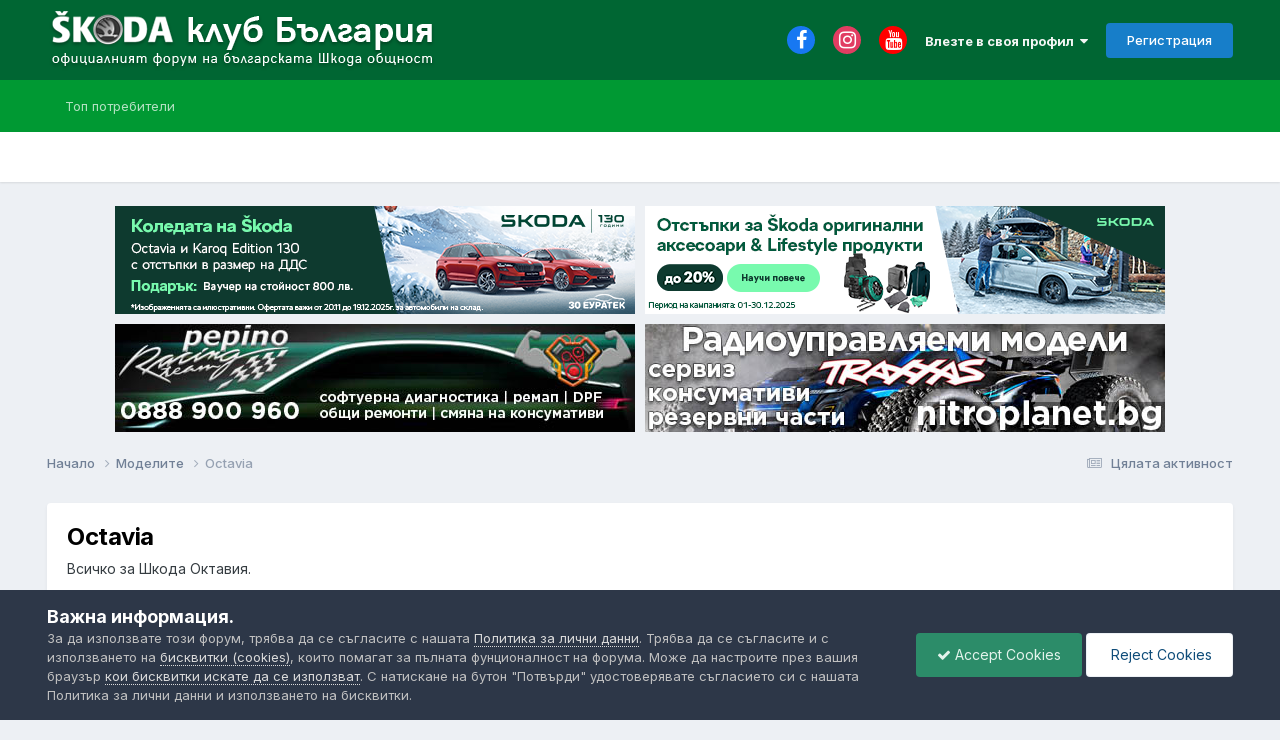

--- FILE ---
content_type: text/html;charset=UTF-8
request_url: https://skodaclub.bg/forum/forum/149-octavia/
body_size: 16769
content:
<!DOCTYPE html>
<html lang="bg-BG" dir="ltr">
	<head>
		<title>Octavia - Шкода клуб България</title>
		
			<!-- Global site tag (gtag.js) - Google Analytics -->
<script async src="https://www.googletagmanager.com/gtag/js?id=UA-128054297-3"></script>
<script>
  window.dataLayer = window.dataLayer || [];
  function gtag(){dataLayer.push(arguments);}
  gtag('js', new Date());

  gtag('config', 'UA-128054297-3');
</script>
		
		<!--[if lt IE 9]>
			
		    <script src="//skodaclub.bg/forum/applications/core/interface/html5shiv/html5shiv.js"></script>
		<![endif]-->
		

	<meta name="viewport" content="width=device-width, initial-scale=1">


	
	
		<meta property="og:image" content="https://skodaclub.bg/forum/uploads/monthly_2023_04/android-chrome-512x512.png.2bb5b10f0d6b04970f870acf9ee8aca6.png">
	


	<meta name="twitter:card" content="summary_large_image" />




	
		
	

	
		
			
				<meta name="description" content="Всичко за Шкода Октавия.">
			
		
	

	
		
			
				<meta property="og:title" content="Octavia">
			
		
	

	
		
			
				<meta property="og:description" content="Всичко за Шкода Октавия.">
			
		
	

	
		
			
				<meta property="og:url" content="https://skodaclub.bg/forum/forum/149-octavia/">
			
		
	

	
		
			
				<meta property="og:site_name" content="Шкода клуб България">
			
		
	

	
		
			
				<meta property="og:locale" content="bg_BG">
			
		
	


	
		<link rel="canonical" href="https://skodaclub.bg/forum/forum/149-octavia/" />
	

	
		<link rel="next" href="https://skodaclub.bg/forum/forum/149-octavia/page/2/" />
	

	
		<link rel="last" href="https://skodaclub.bg/forum/forum/149-octavia/page/14/" />
	

<link rel="alternate" type="application/rss+xml" title="Octavia Ново съдържание" href="https://skodaclub.bg/forum/forum/149-octavia.xml/" />



<link rel="manifest" href="https://skodaclub.bg/forum/manifest.webmanifest/">
<meta name="msapplication-config" content="https://skodaclub.bg/forum/browserconfig.xml/">
<meta name="msapplication-starturl" content="/forum/">
<meta name="application-name" content="">
<meta name="apple-mobile-web-app-title" content="">

	<meta name="theme-color" content="#000000">


	<meta name="msapplication-TileColor" content="#000000">





	

	
		
			<link rel="icon" sizes="36x36" href="https://skodaclub.bg/forum/uploads/monthly_2023_04/android-chrome-36x36.png?v=1710315853">
		
	

	
		
			<link rel="icon" sizes="48x48" href="https://skodaclub.bg/forum/uploads/monthly_2023_04/android-chrome-48x48.png?v=1710315853">
		
	

	
		
			<link rel="icon" sizes="72x72" href="https://skodaclub.bg/forum/uploads/monthly_2023_04/android-chrome-72x72.png?v=1710315853">
		
	

	
		
			<link rel="icon" sizes="96x96" href="https://skodaclub.bg/forum/uploads/monthly_2023_04/android-chrome-96x96.png?v=1710315853">
		
	

	
		
			<link rel="icon" sizes="144x144" href="https://skodaclub.bg/forum/uploads/monthly_2023_04/android-chrome-144x144.png?v=1710315853">
		
	

	
		
			<link rel="icon" sizes="192x192" href="https://skodaclub.bg/forum/uploads/monthly_2023_04/android-chrome-192x192.png?v=1710315853">
		
	

	
		
			<link rel="icon" sizes="256x256" href="https://skodaclub.bg/forum/uploads/monthly_2023_04/android-chrome-256x256.png?v=1710315853">
		
	

	
		
			<link rel="icon" sizes="384x384" href="https://skodaclub.bg/forum/uploads/monthly_2023_04/android-chrome-384x384.png?v=1710315853">
		
	

	
		
			<link rel="icon" sizes="512x512" href="https://skodaclub.bg/forum/uploads/monthly_2023_04/android-chrome-512x512.png?v=1710315853">
		
	

	
		
			<meta name="msapplication-square70x70logo" content="https://skodaclub.bg/forum/uploads/monthly_2023_04/msapplication-square70x70logo.png?v=1710315853"/>
		
	

	
		
			<meta name="msapplication-TileImage" content="https://skodaclub.bg/forum/uploads/monthly_2023_04/msapplication-TileImage.png?v=1710315853"/>
		
	

	
		
			<meta name="msapplication-square150x150logo" content="https://skodaclub.bg/forum/uploads/monthly_2023_04/msapplication-square150x150logo.png?v=1710315853"/>
		
	

	
		
			<meta name="msapplication-wide310x150logo" content="https://skodaclub.bg/forum/uploads/monthly_2023_04/msapplication-wide310x150logo.png?v=1710315853"/>
		
	

	
		
			<meta name="msapplication-square310x310logo" content="https://skodaclub.bg/forum/uploads/monthly_2023_04/msapplication-square310x310logo.png?v=1710315853"/>
		
	

	
		
			
				<link rel="apple-touch-icon" href="https://skodaclub.bg/forum/uploads/monthly_2023_04/apple-touch-icon-57x57.png?v=1710315853">
			
		
	

	
		
			
				<link rel="apple-touch-icon" sizes="60x60" href="https://skodaclub.bg/forum/uploads/monthly_2023_04/apple-touch-icon-60x60.png?v=1710315853">
			
		
	

	
		
			
				<link rel="apple-touch-icon" sizes="72x72" href="https://skodaclub.bg/forum/uploads/monthly_2023_04/apple-touch-icon-72x72.png?v=1710315853">
			
		
	

	
		
			
				<link rel="apple-touch-icon" sizes="76x76" href="https://skodaclub.bg/forum/uploads/monthly_2023_04/apple-touch-icon-76x76.png?v=1710315853">
			
		
	

	
		
			
				<link rel="apple-touch-icon" sizes="114x114" href="https://skodaclub.bg/forum/uploads/monthly_2023_04/apple-touch-icon-114x114.png?v=1710315853">
			
		
	

	
		
			
				<link rel="apple-touch-icon" sizes="120x120" href="https://skodaclub.bg/forum/uploads/monthly_2023_04/apple-touch-icon-120x120.png?v=1710315853">
			
		
	

	
		
			
				<link rel="apple-touch-icon" sizes="144x144" href="https://skodaclub.bg/forum/uploads/monthly_2023_04/apple-touch-icon-144x144.png?v=1710315853">
			
		
	

	
		
			
				<link rel="apple-touch-icon" sizes="152x152" href="https://skodaclub.bg/forum/uploads/monthly_2023_04/apple-touch-icon-152x152.png?v=1710315853">
			
		
	

	
		
			
				<link rel="apple-touch-icon" sizes="180x180" href="https://skodaclub.bg/forum/uploads/monthly_2023_04/apple-touch-icon-180x180.png?v=1710315853">
			
		
	




	<meta name="mobile-web-app-capable" content="yes">
	<meta name="apple-touch-fullscreen" content="yes">
	<meta name="apple-mobile-web-app-capable" content="yes">

	
		
	


<link rel="preload" href="//skodaclub.bg/forum/applications/core/interface/font/fontawesome-webfont.woff2?v=4.7.0" as="font" crossorigin="anonymous">
		


	<link rel="preconnect" href="https://fonts.googleapis.com">
	<link rel="preconnect" href="https://fonts.gstatic.com" crossorigin>
	
		<link href="https://fonts.googleapis.com/css2?family=Inter:wght@300;400;500;600;700&display=swap" rel="stylesheet">
	



	<link rel='stylesheet' href='https://skodaclub.bg/forum/uploads/css_built_1/341e4a57816af3ba440d891ca87450ff_framework.css?v=9473cef6091762187032' media='all'>

	<link rel='stylesheet' href='https://skodaclub.bg/forum/uploads/css_built_1/05e81b71abe4f22d6eb8d1a929494829_responsive.css?v=9473cef6091762187032' media='all'>

	<link rel='stylesheet' href='https://skodaclub.bg/forum/uploads/css_built_1/20446cf2d164adcc029377cb04d43d17_flags.css?v=9473cef6091762187032' media='all'>

	<link rel='stylesheet' href='https://skodaclub.bg/forum/uploads/css_built_1/90eb5adf50a8c640f633d47fd7eb1778_core.css?v=9473cef6091762187032' media='all'>

	<link rel='stylesheet' href='https://skodaclub.bg/forum/uploads/css_built_1/5a0da001ccc2200dc5625c3f3934497d_core_responsive.css?v=9473cef6091762187032' media='all'>

	<link rel='stylesheet' href='https://skodaclub.bg/forum/uploads/css_built_1/62e269ced0fdab7e30e026f1d30ae516_forums.css?v=9473cef6091762187032' media='all'>

	<link rel='stylesheet' href='https://skodaclub.bg/forum/uploads/css_built_1/76e62c573090645fb99a15a363d8620e_forums_responsive.css?v=9473cef6091762187032' media='all'>





<link rel='stylesheet' href='https://skodaclub.bg/forum/uploads/css_built_1/258adbb6e4f3e83cd3b355f84e3fa002_custom.css?v=9473cef6091762187032' media='all'>




		
		

	
	<link rel='shortcut icon' href='https://skodaclub.bg/forum/uploads/monthly_2023_04/favicon-32x32.png' type="image/png">

	</head>
	<body class='ipsApp ipsApp_front ipsJS_none ipsClearfix' data-controller='core.front.core.app' data-message="" data-pageApp='forums' data-pageLocation='front' data-pageModule='forums' data-pageController='forums' data-pageID='149'>
		<a href='#elContent' class='ipsHide' title='Go to main content on this page' accesskey='m'>Jump to content</a>
		<div id='ipsLayout_header' class='ipsClearfix'>
			





			
<ul id='elMobileNav' class='ipsResponsive_hideDesktop' data-controller='core.front.core.mobileNav'>
	
		
			
			
				
					<li id='elMobileBreadcrumb'>
						<a href='https://skodaclub.bg/forum/forum/154-%D0%BC%D0%BE%D0%B4%D0%B5%D0%BB%D0%B8%D1%82%D0%B5/'>
							<span>Моделите</span>
						</a>
					</li>
				
				
			
				
				
			
		
	
	
	
	<li >
		<a data-action="defaultStream" href='https://skodaclub.bg/forum/discover/'><i class="fa fa-newspaper-o" aria-hidden="true"></i></a>
	</li>

	

	
 
  	<li data-ipsDrawer data-ipsDrawer-drawerElem='#elMobileDrawer'>
		<a href='#'>
			
			
			
			
			<i class='fa fa-navicon'></i>
		</a>
	</li>
</ul>

			<header>
				<div class='ipsLayout_container'>
					


<a href='https://skodaclub.bg/forum/' id='elLogo' accesskey='1'><img src="https://skodaclub.bg/forum/uploads/monthly_2025_01/forum_logo.png.eb9ac7607fd7b94b05488e9d472290e4.png" alt='Шкода клуб България'></a>

					

	<ul id='elUserNav' class='ipsList_inline cSignedOut ipsResponsive_showDesktop'>
		

	
		<li class='cUserNav_icon'>
			<a href='https://www.facebook.com/SkodaClubBulgaria/' target='_blank' class='cShareLink cShareLink_facebook' rel='noopener noreferrer'><i class='fa fa-facebook'></i></a>
        </li>
	
		<li class='cUserNav_icon'>
			<a href='https://www.instagram.com/skodaclubbg/' target='_blank' class='cShareLink cShareLink_instagram' rel='noopener noreferrer'><i class='fa fa-instagram'></i></a>
        </li>
	
		<li class='cUserNav_icon'>
			<a href='https://www.youtube.com/channel/UCbtCgWBAra7IRMxZbCnfKgw' target='_blank' class='cShareLink cShareLink_youtube' rel='noopener noreferrer'><i class='fa fa-youtube'></i></a>
        </li>
	

        
		
        
        
            
            <li id='elSignInLink'>
                <a href='https://skodaclub.bg/forum/login/' data-ipsMenu-closeOnClick="false" data-ipsMenu id='elUserSignIn'>
                    Влезте в своя профил &nbsp;<i class='fa fa-caret-down'></i>
                </a>
                
<div id='elUserSignIn_menu' class='ipsMenu ipsMenu_auto ipsHide'>
	<form accept-charset='utf-8' method='post' action='https://skodaclub.bg/forum/login/'>
		<input type="hidden" name="csrfKey" value="a71188a12fd49e51ddb3b3ccbb063372">
		<input type="hidden" name="ref" value="aHR0cHM6Ly9za29kYWNsdWIuYmcvZm9ydW0vZm9ydW0vMTQ5LW9jdGF2aWEv">
		<div data-role="loginForm">
			
			
			
				
<div class="ipsPad ipsForm ipsForm_vertical">
	<h4 class="ipsType_sectionHead">Вход</h4>
	<br><br>
	<ul class='ipsList_reset'>
		<li class="ipsFieldRow ipsFieldRow_noLabel ipsFieldRow_fullWidth">
			
			
				<input type="text" placeholder="Потребителско име" name="auth" autocomplete="username">
			
		</li>
		<li class="ipsFieldRow ipsFieldRow_noLabel ipsFieldRow_fullWidth">
			<input type="password" placeholder="Парола" name="password" autocomplete="current-password">
		</li>
		<li class="ipsFieldRow ipsFieldRow_checkbox ipsClearfix">
			<span class="ipsCustomInput">
				<input type="checkbox" name="remember_me" id="remember_me_checkbox" value="1" checked aria-checked="true">
				<span></span>
			</span>
			<div class="ipsFieldRow_content">
				<label class="ipsFieldRow_label" for="remember_me_checkbox">Запомни ме</label>
				<span class="ipsFieldRow_desc">Не се препоръчва за споделени компютри.</span>
			</div>
		</li>
		<li class="ipsFieldRow ipsFieldRow_fullWidth">
			<button type="submit" name="_processLogin" value="usernamepassword" class="ipsButton ipsButton_primary ipsButton_small" id="elSignIn_submit">Вход</button>
			
				<p class="ipsType_right ipsType_small">
					
						<a href='https://skodaclub.bg/forum/lostpassword/' data-ipsDialog data-ipsDialog-title='Забравена парола?'>
					
					Забравена парола?</a>
				</p>
			
		</li>
	</ul>
</div>
			
		</div>
	</form>
</div>
            </li>
            
        
		
			<li>
				
					<a href='https://skodaclub.bg/forum/register/'  id='elRegisterButton' class='ipsButton ipsButton_normal ipsButton_primary'>Регистрация</a>
				
			</li>
		
	</ul>

				</div>
			</header>
			

	<nav data-controller='core.front.core.navBar' class=' ipsResponsive_showDesktop'>
		<div class='ipsNavBar_primary ipsLayout_container '>
			<ul data-role="primaryNavBar" class='ipsClearfix'>
				


	
	

	
	

	
		
		
		<li  id='elNavSecondary_16' data-role="navBarItem" data-navApp="core" data-navExt="Leaderboard">
			
			
				<a href="https://skodaclub.bg/forum/leaderboard/"  data-navItem-id="16" >
					Топ потребители<span class='ipsNavBar_active__identifier'></span>
				</a>
			
			
		</li>
	
	

				<li class='ipsHide' id='elNavigationMore' data-role='navMore'>
					<a href='#' data-ipsMenu data-ipsMenu-appendTo='#elNavigationMore' id='elNavigationMore_dropdown'>Още</a>
					<ul class='ipsNavBar_secondary ipsHide' data-role='secondaryNavBar'>
						<li class='ipsHide' id='elNavigationMore_more' data-role='navMore'>
							<a href='#' data-ipsMenu data-ipsMenu-appendTo='#elNavigationMore_more' id='elNavigationMore_more_dropdown'>Още <i class='fa fa-caret-down'></i></a>
							<ul class='ipsHide ipsMenu ipsMenu_auto' id='elNavigationMore_more_dropdown_menu' data-role='moreDropdown'></ul>
						</li>
					</ul>
				</li>
			</ul>
			

		</div>
	</nav>

		</div>
		<main id='ipsLayout_body' class='ipsLayout_container'>
          <br>
          <div align="center"><a href="https://www.skoda-auto.bg/promotions/promotion-detail/octavia_karoq_vat_christmas" target="_blank" style="margin: 5px; display: inline-block;"><img src="https://www.skodaclub.bg/forum/banners/euratek/2025_12_03_Christmas_KRQ_OCT_AW_520x108.png" alt="skoda-auto.bg" style="max-width:520px;width:100%;display:inline-block;"></a><a href="https://service.skoda-auto.bg/acc-campaign-2025" target="_blank" style="margin: 5px; display: inline-block;"><img src="https://www.skodaclub.bg/forum/banners/euratek/2025_12_03_Accessories_AW_520x108.png" alt="skoda-auto.bg" style="max-width:520px;width:100%;display:inline-block;"></a><a href="https://www.skodaclub.bg/forum/topic/47766-pepino-racing-team/" target="_self" style="margin: 5px; display: inline-block;"><img src="https://www.skodaclub.bg/forum/banners/other/pepino_racing.jpg" alt="pepino-racing.com" style="max-width:520px;width:100%;display:inline-block;"></a><a href="https://www.nitroplanet.bg" target="_blanc" style="margin: 5px; display: inline-block;"><img src="https://www.skodaclub.bg/forum/banners/other/banner_np_2023_01.jpg" alt="traxxas" style="max-width:520px;width:100%;display:inline-block;"></a></div>
			<div id='ipsLayout_contentArea'>
				<div id='ipsLayout_contentWrapper'>
					
<nav class='ipsBreadcrumb ipsBreadcrumb_top ipsFaded_withHover'>
	

	<ul class='ipsList_inline ipsPos_right'>
		
		<li >
			<a data-action="defaultStream" class='ipsType_light '  href='https://skodaclub.bg/forum/discover/'><i class="fa fa-newspaper-o" aria-hidden="true"></i> <span>Цялата активност</span></a>
		</li>
		
	</ul>

	<ul data-role="breadcrumbList">
		<li>
			<a title="Начало" href='https://skodaclub.bg/forum/'>
				<span>Начало <i class='fa fa-angle-right'></i></span>
			</a>
		</li>
		
		
			<li>
				
					<a href='https://skodaclub.bg/forum/forum/154-%D0%BC%D0%BE%D0%B4%D0%B5%D0%BB%D0%B8%D1%82%D0%B5/'>
						<span>Моделите <i class='fa fa-angle-right' aria-hidden="true"></i></span>
					</a>
				
			</li>
		
			<li>
				
					Octavia
				
			</li>
		
	</ul>
</nav>
					
					<div id='ipsLayout_mainArea'>
						<a id='elContent'></a>
						
						
						
						

	




						




	
	<div class="ipsPageHeader  ipsBox ipsResponsive_pull ipsPadding ipsClearfix" >
		<header>
			
			<h1 class="ipsType_pageTitle">Octavia</h1>
			
				



<div class='ipsType_richText ipsType_normal' data-controller='core.front.core.lightboxedImages' >
<p>
	Всичко за Шкода Октавия.
</p>
</div>

			
			
			
				<hr class='ipsHr ipsResponsive_hidePhone' />
				<div class='ipsClearfix ipsResponsive_hidePhone'>
					<div class='ipsPos_right'>
                        
                        

<div data-followApp='forums' data-followArea='forum' data-followID='149' data-controller='core.front.core.followButton'>
	

	<a href='https://skodaclub.bg/forum/login/' rel="nofollow" class="ipsFollow ipsPos_middle ipsButton ipsButton_light ipsButton_verySmall " data-role="followButton" data-ipsTooltip title='Впишете се, за да последвате темата'>
		<span>Последователи</span>
		<span class='ipsCommentCount'>1</span>
	</a>

</div>
                    </div>
				</div>
			
		</header>
	</div>
	
	
		<div class='ipsList_reset cForumList ipsBox ipsSpacer_bottom ipsResponsive_pull' data-controller='core.global.core.table, forums.front.forum.forumList' data-baseURL=''>
			<h2 class='ipsType_sectionTitle ipsType_reset'>Подфоруми</h2>
			
				<ol class="ipsDataList ipsDataList_zebra ipsDataList_large ipsAreaBackground_reset">
					
						



	<li class="cForumRow ipsDataItem ipsDataItem_responsivePhoto  ipsClearfix" data-forumID="204">
		<div class="ipsDataItem_icon ipsDataItem_category">
			
			
			
				
					
						<span class='ipsItemStatus ipsItemStatus_large cForumIcon_normal ipsItemStatus_read' 



>
							<i class="fa fa-comments"></i>
						</span>
					
				
			
		</div>
		<div class="ipsDataItem_main">
			<h4 class="ipsDataItem_title ipsType_break">
				
					<a href="https://skodaclub.bg/forum/forum/204-octavia-1/">Octavia 1</a>
				
				
			</h4>
			
			
				



<div class='ipsType_richText ipsDataItem_meta ipsContained' data-controller='core.front.core.lightboxedImages' >
<p>
	Всичко за Шкода Октавия 1.
</p>
</div>

			
		</div>
		
			<div class="ipsDataItem_stats ipsDataItem_statsLarge">
				
					<dl>
						
						<dt class="ipsDataItem_stats_number">30.3k</dt>
						<dd class="ipsDataItem_stats_type ipsType_light"> Мнения</dd>
					</dl>
				
				
			</div>
			<ul class="ipsDataItem_lastPoster ipsDataItem_withPhoto">
				
					<li>

	<span class='ipsUserPhoto ipsUserPhoto_tiny '>
		<img src='https://skodaclub.bg/forum/uploads/set_resources_1/84c1e40ea0e759e3f1505eb1788ddf3c_default_photo.png' alt='green world' loading="lazy">
	</span>
</li>
					<li class='ipsDataItem_lastPoster__title'><a href="https://skodaclub.bg/forum/topic/60481-%D0%BF%D1%80%D0%BE%D0%B1%D0%BB%D0%B5%D0%BC-%D1%81%D1%8A%D1%81-%D1%81%D1%82%D0%BE%D0%BF-%D0%BC%D0%B0%D1%88%D0%B8%D0%BD%D0%BA%D0%B0-%D1%80%D0%B5%D1%88%D0%B5%D0%BD/" title='Проблем със стоп машинка - РЕШЕН'>Проблем със стоп машинка - РЕШЕН</a></li>
					<li class='ipsType_light ipsType_blendLinks'>
						
							От 


green world, 
						
						
							<a href='https://skodaclub.bg/forum/topic/60481-%D0%BF%D1%80%D0%BE%D0%B1%D0%BB%D0%B5%D0%BC-%D1%81%D1%8A%D1%81-%D1%81%D1%82%D0%BE%D0%BF-%D0%BC%D0%B0%D1%88%D0%B8%D0%BD%D0%BA%D0%B0-%D1%80%D0%B5%D1%88%D0%B5%D0%BD/' title='Go to last post'><time datetime='2025-12-31T11:52:46Z' title='12/31/25 11:52' data-short='Дек. 31'>Декември 31, 2025</time></a>
						
					</li>
				
			</ul>	
		
		
	</li>

					
						



	<li class="cForumRow ipsDataItem ipsDataItem_responsivePhoto  ipsClearfix" data-forumID="205">
		<div class="ipsDataItem_icon ipsDataItem_category">
			
			
			
				
					
						<span class='ipsItemStatus ipsItemStatus_large cForumIcon_normal ipsItemStatus_read' 



>
							<i class="fa fa-comments"></i>
						</span>
					
				
			
		</div>
		<div class="ipsDataItem_main">
			<h4 class="ipsDataItem_title ipsType_break">
				
					<a href="https://skodaclub.bg/forum/forum/205-octavia-2/">Octavia 2</a>
				
				
			</h4>
			
			
				



<div class='ipsType_richText ipsDataItem_meta ipsContained' data-controller='core.front.core.lightboxedImages' >
<p>
	Всичко за Шкода Октавия 2.
</p>
</div>

			
		</div>
		
			<div class="ipsDataItem_stats ipsDataItem_statsLarge">
				
					<dl>
						
						<dt class="ipsDataItem_stats_number">34.4k</dt>
						<dd class="ipsDataItem_stats_type ipsType_light"> Мнения</dd>
					</dl>
				
				
			</div>
			<ul class="ipsDataItem_lastPoster ipsDataItem_withPhoto">
				
					<li>

	<span class='ipsUserPhoto ipsUserPhoto_tiny '>
		<img src='https://skodaclub.bg/forum/uploads/monthly_2018_11/photo-4004.thumb.jpg.a0d5ed213c02380d13825188e1046a14.jpg' alt='joro-120L' loading="lazy">
	</span>
</li>
					<li class='ipsDataItem_lastPoster__title'><a href="https://skodaclub.bg/forum/topic/60688-%D0%B7%D0%B0%D0%B3%D1%83%D0%B1%D0%B0-%D0%BD%D0%B0-%D0%B0%D0%BD%D1%82%D0%B8%D1%84%D1%80%D0%B8%D0%B7-%D0%B8-%D0%BF%D1%83%D1%88%D0%B5%D0%BD%D0%B5-%D0%BF%D1%80%D0%B8-%D0%BF%D0%B0%D0%BB%D0%B5%D0%BD%D0%B5-octavia-vrs-2/" title='Загуба на антифриз и пушене при палене Octavia Vrs 2'>Загуба на антифриз и пушене при палене Octavia Vrs 2</a></li>
					<li class='ipsType_light ipsType_blendLinks'>
						
							От 


joro-120L, 
						
						
							<a href='https://skodaclub.bg/forum/topic/60688-%D0%B7%D0%B0%D0%B3%D1%83%D0%B1%D0%B0-%D0%BD%D0%B0-%D0%B0%D0%BD%D1%82%D0%B8%D1%84%D1%80%D0%B8%D0%B7-%D0%B8-%D0%BF%D1%83%D1%88%D0%B5%D0%BD%D0%B5-%D0%BF%D1%80%D0%B8-%D0%BF%D0%B0%D0%BB%D0%B5%D0%BD%D0%B5-octavia-vrs-2/' title='Go to last post'><time datetime='2026-01-12T05:54:00Z' title='01/12/26 05:54' data-short='Ян. 12'>Януари 12</time></a>
						
					</li>
				
			</ul>	
		
		
	</li>

					
						



	<li class="cForumRow ipsDataItem ipsDataItem_responsivePhoto  ipsClearfix" data-forumID="206">
		<div class="ipsDataItem_icon ipsDataItem_category">
			
			
			
				
					
						<span class='ipsItemStatus ipsItemStatus_large cForumIcon_normal ipsItemStatus_read' 



>
							<i class="fa fa-comments"></i>
						</span>
					
				
			
		</div>
		<div class="ipsDataItem_main">
			<h4 class="ipsDataItem_title ipsType_break">
				
					<a href="https://skodaclub.bg/forum/forum/206-octavia-3/">Octavia 3</a>
				
				
			</h4>
			
			
				



<div class='ipsType_richText ipsDataItem_meta ipsContained' data-controller='core.front.core.lightboxedImages' >
<p>
	Всичко за Шкода Октавия 3.
</p>
</div>

			
		</div>
		
			<div class="ipsDataItem_stats ipsDataItem_statsLarge">
				
					<dl>
						
						<dt class="ipsDataItem_stats_number">8.6k</dt>
						<dd class="ipsDataItem_stats_type ipsType_light"> Мнения</dd>
					</dl>
				
				
			</div>
			<ul class="ipsDataItem_lastPoster ipsDataItem_withPhoto">
				
					<li>

	<span class='ipsUserPhoto ipsUserPhoto_tiny '>
		<img src='https://skodaclub.bg/forum/uploads/set_resources_1/84c1e40ea0e759e3f1505eb1788ddf3c_default_photo.png' alt='pantata87' loading="lazy">
	</span>
</li>
					<li class='ipsDataItem_lastPoster__title'><a href="https://skodaclub.bg/forum/topic/60692-%D0%B8%D0%BD%D1%82%D0%B5%D1%80%D0%BA%D1%83%D0%BB%D0%B5%D1%80/" title='Интеркулер'>Интеркулер</a></li>
					<li class='ipsType_light ipsType_blendLinks'>
						
							От 


pantata87, 
						
						
							<a href='https://skodaclub.bg/forum/topic/60692-%D0%B8%D0%BD%D1%82%D0%B5%D1%80%D0%BA%D1%83%D0%BB%D0%B5%D1%80/' title='Go to last post'><time datetime='2026-01-15T09:55:40Z' title='01/15/26 09:55' data-short='Ян. 15'>Януари 15</time></a>
						
					</li>
				
			</ul>	
		
		
	</li>

					
						



	<li class="cForumRow ipsDataItem ipsDataItem_responsivePhoto  ipsClearfix" data-forumID="249">
		<div class="ipsDataItem_icon ipsDataItem_category">
			
			
			
				
					
						<span class='ipsItemStatus ipsItemStatus_large cForumIcon_normal ipsItemStatus_read' 



>
							<i class="fa fa-comments"></i>
						</span>
					
				
			
		</div>
		<div class="ipsDataItem_main">
			<h4 class="ipsDataItem_title ipsType_break">
				
					<a href="https://skodaclub.bg/forum/forum/249-octavia-4/">Octavia 4</a>
				
				
			</h4>
			
			
				



<div class='ipsType_richText ipsDataItem_meta ipsContained' data-controller='core.front.core.lightboxedImages' >
<p>
	Всичко за Шкода Октавия 4.
</p>
</div>

			
		</div>
		
			<div class="ipsDataItem_stats ipsDataItem_statsLarge">
				
					<dl>
						
						<dt class="ipsDataItem_stats_number">259</dt>
						<dd class="ipsDataItem_stats_type ipsType_light"> Мнения</dd>
					</dl>
				
				
			</div>
			<ul class="ipsDataItem_lastPoster ipsDataItem_withPhoto">
				
					<li>

	<span class='ipsUserPhoto ipsUserPhoto_tiny '>
		<img src='https://skodaclub.bg/forum/uploads/profile/photo-thumb-17411.jpg' alt='ivaka1976' loading="lazy">
	</span>
</li>
					<li class='ipsDataItem_lastPoster__title'><a href="https://skodaclub.bg/forum/topic/60629-%D0%BF%D1%80%D0%BE%D0%B1%D0%BB%D0%B5%D0%BC%D0%B8-%D1%81-dpf-%D0%B2%D0%B4%D0%B8%D0%B3%D0%B0-%D0%BD%D0%B8%D0%B2%D0%BE%D1%82%D0%BE-%D0%BD%D0%B0-%D0%BC%D0%B0%D1%81%D0%BB%D0%BE%D1%82%D0%BE/" title='Проблеми с DPF вдига нивото на маслото'>Проблеми с DPF вдига нивото на маслото</a></li>
					<li class='ipsType_light ipsType_blendLinks'>
						
							От 


ivaka1976, 
						
						
							<a href='https://skodaclub.bg/forum/topic/60629-%D0%BF%D1%80%D0%BE%D0%B1%D0%BB%D0%B5%D0%BC%D0%B8-%D1%81-dpf-%D0%B2%D0%B4%D0%B8%D0%B3%D0%B0-%D0%BD%D0%B8%D0%B2%D0%BE%D1%82%D0%BE-%D0%BD%D0%B0-%D0%BC%D0%B0%D1%81%D0%BB%D0%BE%D1%82%D0%BE/' title='Go to last post'><time datetime='2025-10-19T18:40:11Z' title='10/19/25 18:40' data-short='Окт. 19'>Октомври 19, 2025</time></a>
						
					</li>
				
			</ul>	
		
		
	</li>

					
				</ol>
							
		</div>
	

<div data-controller='forums.front.forum.forumPage'>
	<ul class="ipsToolList ipsToolList_horizontal ipsSpacer_both">
		






	</ul>
	
<div class='ipsBox ipsResponsive_pull' data-baseurl='https://skodaclub.bg/forum/forum/149-octavia/' data-resort='listResort' data-tableID='topics'  data-controller='core.global.core.table'>
	
		<h2 class='ipsType_sectionTitle ipsHide ipsType_medium ipsType_reset ipsClear'>Има 350 теми в този форум</h2>
	

	
	<div class="ipsButtonBar ipsPad_half ipsClearfix ipsClear">
		

		<ul class="ipsButtonRow ipsPos_right ipsClearfix">
			
				<li>
					<a href="#elSortByMenu_menu" id="elSortByMenu_987dd5b1df7ecceb6d62e2f7ea083f57" data-role='sortButton' data-ipsMenu data-ipsMenu-activeClass="ipsButtonRow_active" data-ipsMenu-selectable="radio">Сортиране по <i class="fa fa-caret-down"></i></a>
					<ul class="ipsMenu ipsMenu_auto ipsMenu_withStem ipsMenu_selectable ipsHide" id="elSortByMenu_987dd5b1df7ecceb6d62e2f7ea083f57_menu">
						
						
							<li class="ipsMenu_item ipsMenu_itemChecked" data-ipsMenuValue="last_post" data-sortDirection='desc'><a href="https://skodaclub.bg/forum/forum/149-octavia/?sortby=last_post&amp;sortdirection=desc" rel="nofollow">Последно обновени</a></li>
						
							<li class="ipsMenu_item " data-ipsMenuValue="title" data-sortDirection='asc'><a href="https://skodaclub.bg/forum/forum/149-octavia/?sortby=title&amp;sortdirection=asc" rel="nofollow">Заглавие</a></li>
						
							<li class="ipsMenu_item " data-ipsMenuValue="start_date" data-sortDirection='desc'><a href="https://skodaclub.bg/forum/forum/149-octavia/?sortby=start_date&amp;sortdirection=desc" rel="nofollow">Начална дата</a></li>
						
							<li class="ipsMenu_item " data-ipsMenuValue="views" data-sortDirection='desc'><a href="https://skodaclub.bg/forum/forum/149-octavia/?sortby=views&amp;sortdirection=desc" rel="nofollow">Най-гледани</a></li>
						
							<li class="ipsMenu_item " data-ipsMenuValue="posts" data-sortDirection='desc'><a href="https://skodaclub.bg/forum/forum/149-octavia/?sortby=posts&amp;sortdirection=desc" rel="nofollow">Най-много отговори</a></li>
						
						
							<li class="ipsMenu_item " data-noSelect="true">
								<a href='https://skodaclub.bg/forum/forum/149-octavia/?advancedSearchForm=1&amp;sortby=forums_topics.last_post&amp;sortdirection=DESC' rel="nofollow" data-ipsDialog data-ipsDialog-title='Custom Sort'>По избор</a>
							</li>
						
					</ul>
				</li>
			
				
		</ul>
		


		<div data-role="tablePagination" >
			


	
	<ul class='ipsPagination' id='elPagination_0e36eadde8e2d884704652bfad21b751_1824417732' data-ipsPagination-seoPagination='true' data-pages='14' data-ipsPagination  data-ipsPagination-pages="14" data-ipsPagination-perPage='25'>
		
			
				<li class='ipsPagination_first ipsPagination_inactive'><a href='https://skodaclub.bg/forum/forum/149-octavia/' rel="first" data-page='1' data-ipsTooltip title='First page'><i class='fa fa-angle-double-left'></i></a></li>
				<li class='ipsPagination_prev ipsPagination_inactive'><a href='https://skodaclub.bg/forum/forum/149-octavia/' rel="prev" data-page='0' data-ipsTooltip title='Previous page'>Предишна</a></li>
			
			<li class='ipsPagination_page ipsPagination_active'><a href='https://skodaclub.bg/forum/forum/149-octavia/' data-page='1'>1</a></li>
			
				
					<li class='ipsPagination_page'><a href='https://skodaclub.bg/forum/forum/149-octavia/page/2/' data-page='2'>2</a></li>
				
					<li class='ipsPagination_page'><a href='https://skodaclub.bg/forum/forum/149-octavia/page/3/' data-page='3'>3</a></li>
				
					<li class='ipsPagination_page'><a href='https://skodaclub.bg/forum/forum/149-octavia/page/4/' data-page='4'>4</a></li>
				
					<li class='ipsPagination_page'><a href='https://skodaclub.bg/forum/forum/149-octavia/page/5/' data-page='5'>5</a></li>
				
					<li class='ipsPagination_page'><a href='https://skodaclub.bg/forum/forum/149-octavia/page/6/' data-page='6'>6</a></li>
				
				<li class='ipsPagination_next'><a href='https://skodaclub.bg/forum/forum/149-octavia/page/2/' rel="next" data-page='2' data-ipsTooltip title='Next page'>Напред</a></li>
				<li class='ipsPagination_last'><a href='https://skodaclub.bg/forum/forum/149-octavia/page/14/' rel="last" data-page='14' data-ipsTooltip title='Последна страница'><i class='fa fa-angle-double-right'></i></a></li>
			
			
				<li class='ipsPagination_pageJump'>
					<a href='#' data-ipsMenu data-ipsMenu-closeOnClick='false' data-ipsMenu-appendTo='#elPagination_0e36eadde8e2d884704652bfad21b751_1824417732' id='elPagination_0e36eadde8e2d884704652bfad21b751_1824417732_jump'>Страница 1 от 14 &nbsp;<i class='fa fa-caret-down'></i></a>
					<div class='ipsMenu ipsMenu_narrow ipsPadding ipsHide' id='elPagination_0e36eadde8e2d884704652bfad21b751_1824417732_jump_menu'>
						<form accept-charset='utf-8' method='post' action='https://skodaclub.bg/forum/forum/149-octavia/' data-role="pageJump" data-baseUrl='#'>
							<ul class='ipsForm ipsForm_horizontal'>
								<li class='ipsFieldRow'>
									<input type='number' min='1' max='14' placeholder='Page number' class='ipsField_fullWidth' name='page'>
								</li>
								<li class='ipsFieldRow ipsFieldRow_fullWidth'>
									<input type='submit' class='ipsButton_fullWidth ipsButton ipsButton_verySmall ipsButton_primary' value='Напред'>
								</li>
							</ul>
						</form>
					</div>
				</li>
			
		
	</ul>

		</div>
	</div>
	
	
		
			<ol class='ipsClear ipsDataList cForumTopicTable  cTopicList ' id='elTable_987dd5b1df7ecceb6d62e2f7ea083f57' data-role="tableRows">
				


	
	

	
	

	
	

	
	

	
	

	
	

	
	

	
	

	
	

	
	

	
	

	
	

	
	

	
	

	
	

	
	

	
	

	
	

	
	

	
	

	
	

	
	

	
	

	
	

	
	


	
	
		
		
		
		
			<li class="ipsDataItem ipsDataItem_responsivePhoto     " data-rowID='47315' data-location='' data-controller='forums.front.forum.topicRow'>
				
				<div class='ipsDataItem_main'>
					
					<h4 class='ipsDataItem_title ipsContained_container'>
						
							<span>
								<i class='ipsType_medium fa fa-lock' data-ipsTooltip title='Тази тема е заключена'></i>
							</span>	
							
						
						
						
						

						
						
						
                            
                            							
							
								<span><span class="ipsBadge ipsBadge_icon ipsBadge_small ipsBadge_positive" data-ipsTooltip title='Закачено'><i class='fa fa-thumb-tack'></i></span></span>
							
							
						
										
												

						<span class='ipsType_break ipsContained'>
							<a href='https://skodaclub.bg/forum/topic/47315-%D1%88%D0%BA%D0%BE%D0%B4%D0%B0-%D0%BE%D0%BA%D1%82%D0%B0%D0%B2%D0%B8%D1%8F-%D0%B2-%D0%BF%D1%80%D0%B5%D1%81%D0%B0%D1%82%D0%B0/' class='' title='Шкода Октавия в пресата '  data-ipsHover data-ipsHover-target='https://skodaclub.bg/forum/topic/47315-%D1%88%D0%BA%D0%BE%D0%B4%D0%B0-%D0%BE%D0%BA%D1%82%D0%B0%D0%B2%D0%B8%D1%8F-%D0%B2-%D0%BF%D1%80%D0%B5%D1%81%D0%B0%D1%82%D0%B0/?preview=1' data-ipsHover-timeout='1.5'>
								<span>
									Шкода Октавия в пресата
								</span>
							</a>
						</span>
						
					</h4>
					<span data-role="activeUsers"></span>
					<div class='ipsDataItem_meta ipsType_reset ipsType_light ipsType_blendLinks'>
						<span>
							От <span itemprop='name'>


Pepino</span>,
						</span><time datetime='2014-03-10T21:23:46Z' title='03/10/14 21:23' data-short='11 години'>Март 10, 2014</time>
						
						
					</div>
				</div>
				<ul class='ipsDataItem_stats'>
					
					
						<li  data-statType='forums_comments'>
						    
							<span class='ipsDataItem_stats_number'>2</span>
							<span class='ipsDataItem_stats_type'> отговора</span>
						    
							
						</li>
					
						<li class='ipsType_light' data-statType='num_views'>
						    
							<span class='ipsDataItem_stats_number'>13.3k</span>
							<span class='ipsDataItem_stats_type'> прегледа</span>
						    
							
						</li>
					
				</ul>
				<ul class='ipsDataItem_lastPoster ipsDataItem_withPhoto ipsType_blendLinks'>
					<li>
						
							

	<span class='ipsUserPhoto ipsUserPhoto_tiny '>
		<img src='https://skodaclub.bg/forum/uploads/profile/photo-thumb-1228.jpg' alt='Pepino' loading="lazy">
	</span>

						
					</li>
					<li>
						
							
								


Pepino
							
						
					</li>
					<li class="ipsType_light">
						
							<time datetime='2014-03-10T22:24:00Z' title='03/10/14 22:24' data-short='11 години'>Март 10, 2014</time>
						
					</li>
				</ul>
				
			</li>
		
	
		
		
		
		
			<li class="ipsDataItem ipsDataItem_responsivePhoto     " data-rowID='46469' data-location='' data-controller='forums.front.forum.topicRow'>
				
				<div class='ipsDataItem_main'>
					
					<h4 class='ipsDataItem_title ipsContained_container'>
						
							<span>
								<i class='ipsType_medium fa fa-lock' data-ipsTooltip title='Тази тема е заключена'></i>
							</span>	
							
						
						
						
						

						
						
						
                            
                            							
							
								<span><span class="ipsBadge ipsBadge_icon ipsBadge_small ipsBadge_positive" data-ipsTooltip title='Закачено'><i class='fa fa-thumb-tack'></i></span></span>
							
							
						
										
												

						<span class='ipsType_break ipsContained'>
							<a href='https://skodaclub.bg/forum/topic/46469-%D0%B8%D1%81%D1%82%D0%BE%D1%80%D0%B8%D1%8F-%D0%BD%D0%B0-%D1%88%D0%BA%D0%BE%D0%B4%D0%B0-%D0%BE%D0%BA%D1%82%D0%B0%D0%B2%D0%B8%D1%8F/' class='' title='История на Шкода Октавия '  data-ipsHover data-ipsHover-target='https://skodaclub.bg/forum/topic/46469-%D0%B8%D1%81%D1%82%D0%BE%D1%80%D0%B8%D1%8F-%D0%BD%D0%B0-%D1%88%D0%BA%D0%BE%D0%B4%D0%B0-%D0%BE%D0%BA%D1%82%D0%B0%D0%B2%D0%B8%D1%8F/?preview=1' data-ipsHover-timeout='1.5'>
								<span>
									История на Шкода Октавия
								</span>
							</a>
						</span>
						
					</h4>
					<span data-role="activeUsers"></span>
					<div class='ipsDataItem_meta ipsType_reset ipsType_light ipsType_blendLinks'>
						<span>
							От <span itemprop='name'>


Pepino</span>,
						</span><time datetime='2013-11-17T20:08:21Z' title='11/17/13 20:08' data-short='12 години'>Ноември 17, 2013</time>
						
						
					</div>
				</div>
				<ul class='ipsDataItem_stats'>
					
					
						<li  data-statType='forums_comments'>
						    
							<span class='ipsDataItem_stats_number'>0</span>
							<span class='ipsDataItem_stats_type'> отговора</span>
						    
							
						</li>
					
						<li class='ipsType_light' data-statType='num_views'>
						    
							<span class='ipsDataItem_stats_number'>8.1k</span>
							<span class='ipsDataItem_stats_type'> прегледа</span>
						    
							
						</li>
					
				</ul>
				<ul class='ipsDataItem_lastPoster ipsDataItem_withPhoto ipsType_blendLinks'>
					<li>
						
							

	<span class='ipsUserPhoto ipsUserPhoto_tiny '>
		<img src='https://skodaclub.bg/forum/uploads/profile/photo-thumb-1228.jpg' alt='Pepino' loading="lazy">
	</span>

						
					</li>
					<li>
						
							
								


Pepino
							
						
					</li>
					<li class="ipsType_light">
						
							<time datetime='2013-11-17T20:08:21Z' title='11/17/13 20:08' data-short='12 години'>Ноември 17, 2013</time>
						
					</li>
				</ul>
				
			</li>
		
	
		
		
		
		
			<li class="ipsDataItem ipsDataItem_responsivePhoto     " data-rowID='34660' data-location='' data-controller='forums.front.forum.topicRow'>
				
				<div class='ipsDataItem_main'>
					
					<h4 class='ipsDataItem_title ipsContained_container'>
						
							<span>
								<i class='ipsType_medium fa fa-lock' data-ipsTooltip title='Тази тема е заключена'></i>
							</span>	
							
						
						
						
						

						
						
						
                            
                            							
							
								<span><span class="ipsBadge ipsBadge_icon ipsBadge_small ipsBadge_positive" data-ipsTooltip title='Закачено'><i class='fa fa-thumb-tack'></i></span></span>
							
							
						
										
												

						<span class='ipsType_break ipsContained'>
							<a href='https://skodaclub.bg/forum/topic/34660-%D1%87%D0%B5%D1%81%D1%82%D0%BE-%D0%B7%D0%B0%D0%B4%D0%B0%D0%B2%D0%B0%D0%BD%D0%B8-%D0%B2%D1%8A%D0%BF%D1%80%D0%BE%D1%81%D0%B8-faq/' class='' title='Често Задавани Въпроси (FAQ) '  data-ipsHover data-ipsHover-target='https://skodaclub.bg/forum/topic/34660-%D1%87%D0%B5%D1%81%D1%82%D0%BE-%D0%B7%D0%B0%D0%B4%D0%B0%D0%B2%D0%B0%D0%BD%D0%B8-%D0%B2%D1%8A%D0%BF%D1%80%D0%BE%D1%81%D0%B8-faq/?preview=1' data-ipsHover-timeout='1.5'>
								<span>
									Често Задавани Въпроси (FAQ)
								</span>
							</a>
						</span>
						
					</h4>
					<span data-role="activeUsers"></span>
					<div class='ipsDataItem_meta ipsType_reset ipsType_light ipsType_blendLinks'>
						<span>
							От <span itemprop='name'>


PRR</span>,
						</span><time datetime='2010-02-28T21:53:29Z' title='02/28/10 21:53' data-short='15 години'>Февруари 28, 2010</time>
						
						
					</div>
				</div>
				<ul class='ipsDataItem_stats'>
					
					
						<li  data-statType='forums_comments'>
						    
							<span class='ipsDataItem_stats_number'>0</span>
							<span class='ipsDataItem_stats_type'> отговора</span>
						    
							
						</li>
					
						<li class='ipsType_light' data-statType='num_views'>
						    
							<span class='ipsDataItem_stats_number'>18.6k</span>
							<span class='ipsDataItem_stats_type'> прегледа</span>
						    
							
						</li>
					
				</ul>
				<ul class='ipsDataItem_lastPoster ipsDataItem_withPhoto ipsType_blendLinks'>
					<li>
						
							

	<span class='ipsUserPhoto ipsUserPhoto_tiny '>
		<img src='https://skodaclub.bg/forum/uploads/profile/photo-thumb-141.jpg' alt='PRR' loading="lazy">
	</span>

						
					</li>
					<li>
						
							
								


PRR
							
						
					</li>
					<li class="ipsType_light">
						
							<time datetime='2010-02-28T21:53:29Z' title='02/28/10 21:53' data-short='15 години'>Февруари 28, 2010</time>
						
					</li>
				</ul>
				
			</li>
		
	
		
		
		
		
			<li class="ipsDataItem ipsDataItem_responsivePhoto     " data-rowID='60404' data-location='' data-controller='forums.front.forum.topicRow'>
				
				<div class='ipsDataItem_main'>
					
					<h4 class='ipsDataItem_title ipsContained_container'>
						
						
						
						

						
						
						
										
												

						<span class='ipsType_break ipsContained'>
							<a href='https://skodaclub.bg/forum/topic/60404-%D0%BD%D0%B5-%D0%BE%D1%82%D0%BA%D0%BB%D1%8E%D1%87%D0%B2%D0%B0-%D0%BE%D1%82-%D0%B4%D0%B8%D1%81%D1%82%D0%B0%D0%BD%D1%86%D0%B8%D0%BE%D0%BD%D0%BD%D0%BE%D1%82%D0%BE/' class='' title='Не отключва от дистанционното '  data-ipsHover data-ipsHover-target='https://skodaclub.bg/forum/topic/60404-%D0%BD%D0%B5-%D0%BE%D1%82%D0%BA%D0%BB%D1%8E%D1%87%D0%B2%D0%B0-%D0%BE%D1%82-%D0%B4%D0%B8%D1%81%D1%82%D0%B0%D0%BD%D1%86%D0%B8%D0%BE%D0%BD%D0%BD%D0%BE%D1%82%D0%BE/?preview=1' data-ipsHover-timeout='1.5'>
								<span>
									Не отключва от дистанционното
								</span>
							</a>
						</span>
						
							

	<span class='ipsPagination ipsPagination_mini' id='elPagination_7c1f5181fb52d20b44a383982df8ed7e'>
		
			<span class='ipsPagination_page'><a href='https://skodaclub.bg/forum/topic/60404-%D0%BD%D0%B5-%D0%BE%D1%82%D0%BA%D0%BB%D1%8E%D1%87%D0%B2%D0%B0-%D0%BE%D1%82-%D0%B4%D0%B8%D1%81%D1%82%D0%B0%D0%BD%D1%86%D0%B8%D0%BE%D0%BD%D0%BD%D0%BE%D1%82%D0%BE/#comments' data-ipsTooltip title='Go to page 1'>1</a></span>
		
			<span class='ipsPagination_page'><a href='https://skodaclub.bg/forum/topic/60404-%D0%BD%D0%B5-%D0%BE%D1%82%D0%BA%D0%BB%D1%8E%D1%87%D0%B2%D0%B0-%D0%BE%D1%82-%D0%B4%D0%B8%D1%81%D1%82%D0%B0%D0%BD%D1%86%D0%B8%D0%BE%D0%BD%D0%BD%D0%BE%D1%82%D0%BE/page/2/#comments' data-ipsTooltip title='Go to page 2'>2</a></span>
		
			<span class='ipsPagination_page'><a href='https://skodaclub.bg/forum/topic/60404-%D0%BD%D0%B5-%D0%BE%D1%82%D0%BA%D0%BB%D1%8E%D1%87%D0%B2%D0%B0-%D0%BE%D1%82-%D0%B4%D0%B8%D1%81%D1%82%D0%B0%D0%BD%D1%86%D0%B8%D0%BE%D0%BD%D0%BD%D0%BE%D1%82%D0%BE/page/3/#comments' data-ipsTooltip title='Go to page 3'>3</a></span>
		
			<span class='ipsPagination_page'><a href='https://skodaclub.bg/forum/topic/60404-%D0%BD%D0%B5-%D0%BE%D1%82%D0%BA%D0%BB%D1%8E%D1%87%D0%B2%D0%B0-%D0%BE%D1%82-%D0%B4%D0%B8%D1%81%D1%82%D0%B0%D0%BD%D1%86%D0%B8%D0%BE%D0%BD%D0%BD%D0%BE%D1%82%D0%BE/page/4/#comments' data-ipsTooltip title='Go to page 4'>4</a></span>
		
		
			<span class='ipsPagination_last'><a href='https://skodaclub.bg/forum/topic/60404-%D0%BD%D0%B5-%D0%BE%D1%82%D0%BA%D0%BB%D1%8E%D1%87%D0%B2%D0%B0-%D0%BE%D1%82-%D0%B4%D0%B8%D1%81%D1%82%D0%B0%D0%BD%D1%86%D0%B8%D0%BE%D0%BD%D0%BD%D0%BE%D1%82%D0%BE/page/5/#comments' data-ipsTooltip title='Последна страница'>5 <i class='fa fa-caret-right'></i></a></span>
		
	</span>

						
					</h4>
					<span data-role="activeUsers"></span>
					<div class='ipsDataItem_meta ipsType_reset ipsType_light ipsType_blendLinks'>
						<span>
							От <span itemprop='name'>


vladkant</span>,
						</span><time datetime='2025-01-25T17:09:41Z' title='01/25/25 17:09' data-short='Ян. 25'>Януари 25, 2025</time>
						
						
					</div>
				</div>
				<ul class='ipsDataItem_stats'>
					
					
						<li  data-statType='forums_comments'>
						    
							<span class='ipsDataItem_stats_number'>106</span>
							<span class='ipsDataItem_stats_type'> отговора</span>
						    
							
						</li>
					
						<li class='ipsType_light' data-statType='num_views'>
						    
							<span class='ipsDataItem_stats_number'>5.9k</span>
							<span class='ipsDataItem_stats_type'> прегледа</span>
						    
							
						</li>
					
				</ul>
				<ul class='ipsDataItem_lastPoster ipsDataItem_withPhoto ipsType_blendLinks'>
					<li>
						
							

	<span class='ipsUserPhoto ipsUserPhoto_tiny '>
		<img src='https://skodaclub.bg/forum/uploads/monthly_2025_10/1102.thumb.png.d02e1e871c1294d8c0de165fcfedf86c.png' alt='maxrpm' loading="lazy">
	</span>

						
					</li>
					<li>
						
							
								


maxrpm
							
						
					</li>
					<li class="ipsType_light">
						
							<time datetime='2025-02-14T20:18:23Z' title='02/14/25 20:18' data-short='Фев. 14'>Февруари 14, 2025</time>
						
					</li>
				</ul>
				
			</li>
		
	
		
		
		
		
			<li class="ipsDataItem ipsDataItem_responsivePhoto     " data-rowID='60392' data-location='' data-controller='forums.front.forum.topicRow'>
				
				<div class='ipsDataItem_main'>
					
					<h4 class='ipsDataItem_title ipsContained_container'>
						
						
						
						

						
						
						
										
												

						<span class='ipsType_break ipsContained'>
							<a href='https://skodaclub.bg/forum/topic/60392-%D0%BF%D1%80%D0%BE%D0%B1%D0%BB%D0%B5%D0%BC-%D0%B8%D0%BB%D0%B8-%D0%BD%D0%BE%D1%80%D0%BC%D0%B0%D0%BB%D0%BD%D0%BE-%D0%BF%D0%BE%D0%B2%D0%B5%D0%B4%D0%B5%D0%BD%D0%B8%D0%B5/' class='' title='Проблем или нормално поведение '  data-ipsHover data-ipsHover-target='https://skodaclub.bg/forum/topic/60392-%D0%BF%D1%80%D0%BE%D0%B1%D0%BB%D0%B5%D0%BC-%D0%B8%D0%BB%D0%B8-%D0%BD%D0%BE%D1%80%D0%BC%D0%B0%D0%BB%D0%BD%D0%BE-%D0%BF%D0%BE%D0%B2%D0%B5%D0%B4%D0%B5%D0%BD%D0%B8%D0%B5/?preview=1' data-ipsHover-timeout='1.5'>
								<span>
									Проблем или нормално поведение
								</span>
							</a>
						</span>
						
					</h4>
					<span data-role="activeUsers"></span>
					<div class='ipsDataItem_meta ipsType_reset ipsType_light ipsType_blendLinks'>
						<span>
							От <span itemprop='name'>


vladkant</span>,
						</span><time datetime='2025-01-18T07:49:38Z' title='01/18/25 07:49' data-short='1 година'>Януари 18, 2025</time>
						
						
					</div>
				</div>
				<ul class='ipsDataItem_stats'>
					
					
						<li  data-statType='forums_comments'>
						    
							<span class='ipsDataItem_stats_number'>10</span>
							<span class='ipsDataItem_stats_type'> отговора</span>
						    
							
						</li>
					
						<li class='ipsType_light' data-statType='num_views'>
						    
							<span class='ipsDataItem_stats_number'>743</span>
							<span class='ipsDataItem_stats_type'> прегледа</span>
						    
							
						</li>
					
				</ul>
				<ul class='ipsDataItem_lastPoster ipsDataItem_withPhoto ipsType_blendLinks'>
					<li>
						
							

	<span class='ipsUserPhoto ipsUserPhoto_tiny '>
		<img src='https://skodaclub.bg/forum/uploads/monthly_2024_11/AvatarA7.thumb.jpg.81a0891fb7ff69b611db2c72702365c7.jpg' alt='ghost_rider' loading="lazy">
	</span>

						
					</li>
					<li>
						
							
								


ghost_rider
							
						
					</li>
					<li class="ipsType_light">
						
							<time datetime='2025-01-21T13:58:53Z' title='01/21/25 13:58' data-short='1 година'>Януари 21, 2025</time>
						
					</li>
				</ul>
				
			</li>
		
	
		
		
		
		
			<li class="ipsDataItem ipsDataItem_responsivePhoto     " data-rowID='60072' data-location='' data-controller='forums.front.forum.topicRow'>
				
				<div class='ipsDataItem_main'>
					
					<h4 class='ipsDataItem_title ipsContained_container'>
						
						
						
						

						
						
						
										
												

						<span class='ipsType_break ipsContained'>
							<a href='https://skodaclub.bg/forum/topic/60072-%D0%BD%D0%B0%D0%B4%D0%B5%D0%B6%D0%B4%D0%B5%D0%BD-%D0%B1%D0%B5%D0%BD%D0%B7%D0%B8%D0%BD%D0%BE%D0%B2-%D0%B4%D0%B2%D0%B8%D0%B3%D0%B0%D1%82%D0%B5%D0%BB-%D0%B7%D0%B0-%D1%88%D0%BA%D0%BE%D0%B4%D0%B0-%D0%BE%D0%BA%D1%82%D0%B0%D0%B2%D0%B8%D1%8F-%D0%BD%D0%B0%D0%B4-14-%D0%BE%D0%B1%D0%B5%D0%BC-%D0%B8-%D1%81%D0%BB%D0%B5%D0%B4-2008%D0%B3/' class='' title='Надежден бензинов двигател за Шкода-Октавия над 1.4 обем и след 2008г. '  data-ipsHover data-ipsHover-target='https://skodaclub.bg/forum/topic/60072-%D0%BD%D0%B0%D0%B4%D0%B5%D0%B6%D0%B4%D0%B5%D0%BD-%D0%B1%D0%B5%D0%BD%D0%B7%D0%B8%D0%BD%D0%BE%D0%B2-%D0%B4%D0%B2%D0%B8%D0%B3%D0%B0%D1%82%D0%B5%D0%BB-%D0%B7%D0%B0-%D1%88%D0%BA%D0%BE%D0%B4%D0%B0-%D0%BE%D0%BA%D1%82%D0%B0%D0%B2%D0%B8%D1%8F-%D0%BD%D0%B0%D0%B4-14-%D0%BE%D0%B1%D0%B5%D0%BC-%D0%B8-%D1%81%D0%BB%D0%B5%D0%B4-2008%D0%B3/?preview=1' data-ipsHover-timeout='1.5'>
								<span>
									Надежден бензинов двигател за Шкода-Октавия над 1.4 обем и след 2008г.
								</span>
							</a>
						</span>
						
					</h4>
					<span data-role="activeUsers"></span>
					<div class='ipsDataItem_meta ipsType_reset ipsType_light ipsType_blendLinks'>
						<span>
							От <span itemprop='name'>


Октавия</span>,
						</span><time datetime='2024-04-18T09:58:12Z' title='04/18/24 09:58' data-short='1 година'>Април 18, 2024</time>
						
						
					</div>
				</div>
				<ul class='ipsDataItem_stats'>
					
					
						<li  data-statType='forums_comments'>
						    
							<span class='ipsDataItem_stats_number'>10</span>
							<span class='ipsDataItem_stats_type'> отговора</span>
						    
							
						</li>
					
						<li class='ipsType_light' data-statType='num_views'>
						    
							<span class='ipsDataItem_stats_number'>1.4k</span>
							<span class='ipsDataItem_stats_type'> прегледа</span>
						    
							
						</li>
					
				</ul>
				<ul class='ipsDataItem_lastPoster ipsDataItem_withPhoto ipsType_blendLinks'>
					<li>
						
							

	<span class='ipsUserPhoto ipsUserPhoto_tiny '>
		<img src='https://skodaclub.bg/forum/uploads/set_resources_1/84c1e40ea0e759e3f1505eb1788ddf3c_default_photo.png' alt='Деян' loading="lazy">
	</span>

						
					</li>
					<li>
						
							
								


Деян
							
						
					</li>
					<li class="ipsType_light">
						
							<time datetime='2024-09-27T08:31:46Z' title='09/27/24 08:31' data-short='1 година'>Септември 27, 2024</time>
						
					</li>
				</ul>
				
			</li>
		
	
		
		
		
		
			<li class="ipsDataItem ipsDataItem_responsivePhoto     " data-rowID='60255' data-location='' data-controller='forums.front.forum.topicRow'>
				
				<div class='ipsDataItem_main'>
					
					<h4 class='ipsDataItem_title ipsContained_container'>
						
						
						
						

						
						
						
										
												

						<span class='ipsType_break ipsContained'>
							<a href='https://skodaclub.bg/forum/topic/60255-%D0%BE%D0%BA%D1%82%D0%B0%D0%B2%D0%B8%D1%8F-1/' class='' title='Октавия 1 '  data-ipsHover data-ipsHover-target='https://skodaclub.bg/forum/topic/60255-%D0%BE%D0%BA%D1%82%D0%B0%D0%B2%D0%B8%D1%8F-1/?preview=1' data-ipsHover-timeout='1.5'>
								<span>
									Октавия 1
								</span>
							</a>
						</span>
						
					</h4>
					<span data-role="activeUsers"></span>
					<div class='ipsDataItem_meta ipsType_reset ipsType_light ipsType_blendLinks'>
						<span>
							От <span itemprop='name'>


Kolio Dimitrov</span>,
						</span><time datetime='2024-09-20T09:52:37Z' title='09/20/24 09:52' data-short='1 година'>Септември 20, 2024</time>
						
						
					</div>
				</div>
				<ul class='ipsDataItem_stats'>
					
					
						<li  data-statType='forums_comments'>
						    
							<span class='ipsDataItem_stats_number'>0</span>
							<span class='ipsDataItem_stats_type'> отговора</span>
						    
							
						</li>
					
						<li class='ipsType_light' data-statType='num_views'>
						    
							<span class='ipsDataItem_stats_number'>305</span>
							<span class='ipsDataItem_stats_type'> прегледа</span>
						    
							
						</li>
					
				</ul>
				<ul class='ipsDataItem_lastPoster ipsDataItem_withPhoto ipsType_blendLinks'>
					<li>
						
							

	<span class='ipsUserPhoto ipsUserPhoto_tiny '>
		<img src='https://skodaclub.bg/forum/uploads/set_resources_1/84c1e40ea0e759e3f1505eb1788ddf3c_default_photo.png' alt='Kolio Dimitrov' loading="lazy">
	</span>

						
					</li>
					<li>
						
							
								


Kolio Dimitrov
							
						
					</li>
					<li class="ipsType_light">
						
							<time datetime='2024-09-20T09:52:37Z' title='09/20/24 09:52' data-short='1 година'>Септември 20, 2024</time>
						
					</li>
				</ul>
				
			</li>
		
	
		
		
		
		
			<li class="ipsDataItem ipsDataItem_responsivePhoto     " data-rowID='60235' data-location='' data-controller='forums.front.forum.topicRow'>
				
				<div class='ipsDataItem_main'>
					
					<h4 class='ipsDataItem_title ipsContained_container'>
						
						
						
						

						
						
						
										
												

						<span class='ipsType_break ipsContained'>
							<a href='https://skodaclub.bg/forum/topic/60235-%D0%BE%D0%BA%D1%82%D0%B0%D0%B2%D0%B8%D1%8F-20-to-150%D0%BA%D1%81/' class='' title='Октавия 2.0 to-150кс. '  data-ipsHover data-ipsHover-target='https://skodaclub.bg/forum/topic/60235-%D0%BE%D0%BA%D1%82%D0%B0%D0%B2%D0%B8%D1%8F-20-to-150%D0%BA%D1%81/?preview=1' data-ipsHover-timeout='1.5'>
								<span>
									Октавия 2.0 to-150кс.
								</span>
							</a>
						</span>
						
					</h4>
					<span data-role="activeUsers"></span>
					<div class='ipsDataItem_meta ipsType_reset ipsType_light ipsType_blendLinks'>
						<span>
							От <span itemprop='name'>


КИЦ</span>,
						</span><time datetime='2024-09-08T05:25:22Z' title='09/08/24 05:25' data-short='1 година'>Септември 8, 2024</time>
						
						
					</div>
				</div>
				<ul class='ipsDataItem_stats'>
					
					
						<li  data-statType='forums_comments'>
						    
							<span class='ipsDataItem_stats_number'>3</span>
							<span class='ipsDataItem_stats_type'> отговора</span>
						    
							
						</li>
					
						<li class='ipsType_light' data-statType='num_views'>
						    
							<span class='ipsDataItem_stats_number'>393</span>
							<span class='ipsDataItem_stats_type'> прегледа</span>
						    
							
						</li>
					
				</ul>
				<ul class='ipsDataItem_lastPoster ipsDataItem_withPhoto ipsType_blendLinks'>
					<li>
						
							

	<span class='ipsUserPhoto ipsUserPhoto_tiny '>
		<img src='https://skodaclub.bg/forum/uploads/set_resources_1/84c1e40ea0e759e3f1505eb1788ddf3c_default_photo.png' alt='skodafen' loading="lazy">
	</span>

						
					</li>
					<li>
						
							
								


skodafen
							
						
					</li>
					<li class="ipsType_light">
						
							<time datetime='2024-09-08T14:13:39Z' title='09/08/24 14:13' data-short='1 година'>Септември 8, 2024</time>
						
					</li>
				</ul>
				
			</li>
		
	
		
		
		
		
			<li class="ipsDataItem ipsDataItem_responsivePhoto     " data-rowID='60084' data-location='' data-controller='forums.front.forum.topicRow'>
				
				<div class='ipsDataItem_main'>
					
					<h4 class='ipsDataItem_title ipsContained_container'>
						
						
						
						

						
						
						
										
												

						<span class='ipsType_break ipsContained'>
							<a href='https://skodaclub.bg/forum/topic/60084-%D0%B4%D0%B5%D1%81%D0%B5%D0%BD-%D0%BC%D0%B8%D0%B3%D0%B0%D1%87-%D0%B8%D0%B7%D1%87%D0%B5%D0%B7%D0%BD%D0%B0/' class='' title='Десен мигач изчезна '  data-ipsHover data-ipsHover-target='https://skodaclub.bg/forum/topic/60084-%D0%B4%D0%B5%D1%81%D0%B5%D0%BD-%D0%BC%D0%B8%D0%B3%D0%B0%D1%87-%D0%B8%D0%B7%D1%87%D0%B5%D0%B7%D0%BD%D0%B0/?preview=1' data-ipsHover-timeout='1.5'>
								<span>
									Десен мигач изчезна
								</span>
							</a>
						</span>
						
							

	<span class='ipsPagination ipsPagination_mini' id='elPagination_75c54f99f0eb17d00ae6bf6652cff459'>
		
			<span class='ipsPagination_page'><a href='https://skodaclub.bg/forum/topic/60084-%D0%B4%D0%B5%D1%81%D0%B5%D0%BD-%D0%BC%D0%B8%D0%B3%D0%B0%D1%87-%D0%B8%D0%B7%D1%87%D0%B5%D0%B7%D0%BD%D0%B0/#comments' data-ipsTooltip title='Go to page 1'>1</a></span>
		
			<span class='ipsPagination_page'><a href='https://skodaclub.bg/forum/topic/60084-%D0%B4%D0%B5%D1%81%D0%B5%D0%BD-%D0%BC%D0%B8%D0%B3%D0%B0%D1%87-%D0%B8%D0%B7%D1%87%D0%B5%D0%B7%D0%BD%D0%B0/page/2/#comments' data-ipsTooltip title='Go to page 2'>2</a></span>
		
		
	</span>

						
					</h4>
					<span data-role="activeUsers"></span>
					<div class='ipsDataItem_meta ipsType_reset ipsType_light ipsType_blendLinks'>
						<span>
							От <span itemprop='name'>


vladkant</span>,
						</span><time datetime='2024-04-28T07:35:26Z' title='04/28/24 07:35' data-short='1 година'>Април 28, 2024</time>
						
						
							&nbsp;&nbsp;
							


	
		<ul class='ipsTags ipsTags_inline ipsList_inline  ipsGap:1 ipsGap_row:0'>
			
				
					
						

<li >
	
	<a href="https://skodaclub.bg/forum/tags/%D0%BC%D0%B8%D0%B3%D0%B0%D1%87%D0%B8/" class='ipsTag' title="Find other content tagged with 'мигачи'" rel="tag" data-tag-label="мигачи"><span>мигачи</span></a>
	
</li>
					
				
			
			
		</ul>
	

						
					</div>
				</div>
				<ul class='ipsDataItem_stats'>
					
					
						<li  data-statType='forums_comments'>
						    
							<span class='ipsDataItem_stats_number'>32</span>
							<span class='ipsDataItem_stats_type'> отговора</span>
						    
							
						</li>
					
						<li class='ipsType_light' data-statType='num_views'>
						    
							<span class='ipsDataItem_stats_number'>4.8k</span>
							<span class='ipsDataItem_stats_type'> прегледа</span>
						    
							
						</li>
					
				</ul>
				<ul class='ipsDataItem_lastPoster ipsDataItem_withPhoto ipsType_blendLinks'>
					<li>
						
							

	<span class='ipsUserPhoto ipsUserPhoto_tiny '>
		<img src='https://skodaclub.bg/forum/uploads/set_resources_1/84c1e40ea0e759e3f1505eb1788ddf3c_default_photo.png' alt='vladkant' loading="lazy">
	</span>

						
					</li>
					<li>
						
							
								


vladkant
							
						
					</li>
					<li class="ipsType_light">
						
							<time datetime='2024-06-12T18:20:54Z' title='06/12/24 18:20' data-short='1 година'>Юни 12, 2024</time>
						
					</li>
				</ul>
				
			</li>
		
	
		
		
		
		
			<li class="ipsDataItem ipsDataItem_responsivePhoto     " data-rowID='60111' data-location='' data-controller='forums.front.forum.topicRow'>
				
				<div class='ipsDataItem_main'>
					
					<h4 class='ipsDataItem_title ipsContained_container'>
						
						
						
						

						
						
						
										
												

						<span class='ipsType_break ipsContained'>
							<a href='https://skodaclub.bg/forum/topic/60111-%D0%B0%D0%BA%D1%82%D0%B8%D0%B2%D0%B8%D1%80%D0%B0%D0%BD%D0%B5-%D0%BD%D0%B0-my-skoda-%D0%BD%D0%B0-%D0%BE%D0%BA%D1%82%D0%B0%D0%B2%D0%B8%D1%8F-4-%D1%81%D0%B5%D1%80%D0%B8%D1%8F/' class='' title='Активиране на My SKODA на Октавия 4 серия '  data-ipsHover data-ipsHover-target='https://skodaclub.bg/forum/topic/60111-%D0%B0%D0%BA%D1%82%D0%B8%D0%B2%D0%B8%D1%80%D0%B0%D0%BD%D0%B5-%D0%BD%D0%B0-my-skoda-%D0%BD%D0%B0-%D0%BE%D0%BA%D1%82%D0%B0%D0%B2%D0%B8%D1%8F-4-%D1%81%D0%B5%D1%80%D0%B8%D1%8F/?preview=1' data-ipsHover-timeout='1.5'>
								<span>
									Активиране на My SKODA на Октавия 4 серия
								</span>
							</a>
						</span>
						
					</h4>
					<span data-role="activeUsers"></span>
					<div class='ipsDataItem_meta ipsType_reset ipsType_light ipsType_blendLinks'>
						<span>
							От <span itemprop='name'>


SakBeku</span>,
						</span><time datetime='2024-05-29T19:10:23Z' title='05/29/24 19:10' data-short='1 година'>Май 29, 2024</time>
						
						
					</div>
				</div>
				<ul class='ipsDataItem_stats'>
					
					
						<li  data-statType='forums_comments'>
						    
							<span class='ipsDataItem_stats_number'>5</span>
							<span class='ipsDataItem_stats_type'> отговора</span>
						    
							
						</li>
					
						<li class='ipsType_light' data-statType='num_views'>
						    
							<span class='ipsDataItem_stats_number'>833</span>
							<span class='ipsDataItem_stats_type'> прегледа</span>
						    
							
						</li>
					
				</ul>
				<ul class='ipsDataItem_lastPoster ipsDataItem_withPhoto ipsType_blendLinks'>
					<li>
						
							

	<span class='ipsUserPhoto ipsUserPhoto_tiny '>
		<img src='https://skodaclub.bg/forum/uploads/monthly_2025_01/Skoda4.thumb.jpg.6e70d0626db271fd3f0c99fd18b65741.jpg' alt='SakBeku' loading="lazy">
	</span>

						
					</li>
					<li>
						
							
								


SakBeku
							
						
					</li>
					<li class="ipsType_light">
						
							<time datetime='2024-05-30T14:03:58Z' title='05/30/24 14:03' data-short='1 година'>Май 30, 2024</time>
						
					</li>
				</ul>
				
			</li>
		
	
		
		
		
		
			<li class="ipsDataItem ipsDataItem_responsivePhoto     " data-rowID='60071' data-location='' data-controller='forums.front.forum.topicRow'>
				
				<div class='ipsDataItem_main'>
					
					<h4 class='ipsDataItem_title ipsContained_container'>
						
						
						
						

						
						
						
										
												

						<span class='ipsType_break ipsContained'>
							<a href='https://skodaclub.bg/forum/topic/60071-%D0%B7%D0%B0%D0%BA%D0%BB%D1%8E%D1%87%D0%B5%D0%BD%D0%B0-%D0%B2%D1%80%D0%B0%D1%82%D0%B0/' class='' title='Заключена врата '  data-ipsHover data-ipsHover-target='https://skodaclub.bg/forum/topic/60071-%D0%B7%D0%B0%D0%BA%D0%BB%D1%8E%D1%87%D0%B5%D0%BD%D0%B0-%D0%B2%D1%80%D0%B0%D1%82%D0%B0/?preview=1' data-ipsHover-timeout='1.5'>
								<span>
									Заключена врата
								</span>
							</a>
						</span>
						
					</h4>
					<span data-role="activeUsers"></span>
					<div class='ipsDataItem_meta ipsType_reset ipsType_light ipsType_blendLinks'>
						<span>
							От <span itemprop='name'>


Траян</span>,
						</span><time datetime='2024-04-18T08:58:24Z' title='04/18/24 08:58' data-short='1 година'>Април 18, 2024</time>
						
						
					</div>
				</div>
				<ul class='ipsDataItem_stats'>
					
					
						<li  data-statType='forums_comments'>
						    
							<span class='ipsDataItem_stats_number'>7</span>
							<span class='ipsDataItem_stats_type'> отговора</span>
						    
							
						</li>
					
						<li class='ipsType_light' data-statType='num_views'>
						    
							<span class='ipsDataItem_stats_number'>8.9k</span>
							<span class='ipsDataItem_stats_type'> прегледа</span>
						    
							
						</li>
					
				</ul>
				<ul class='ipsDataItem_lastPoster ipsDataItem_withPhoto ipsType_blendLinks'>
					<li>
						
							

	<span class='ipsUserPhoto ipsUserPhoto_tiny '>
		<img src='https://skodaclub.bg/forum/uploads/set_resources_1/84c1e40ea0e759e3f1505eb1788ddf3c_default_photo.png' alt='vladkant' loading="lazy">
	</span>

						
					</li>
					<li>
						
							
								


vladkant
							
						
					</li>
					<li class="ipsType_light">
						
							<time datetime='2024-05-17T07:46:42Z' title='05/17/24 07:46' data-short='1 година'>Май 17, 2024</time>
						
					</li>
				</ul>
				
			</li>
		
	
		
		
		
		
			<li class="ipsDataItem ipsDataItem_responsivePhoto     " data-rowID='60081' data-location='' data-controller='forums.front.forum.topicRow'>
				
				<div class='ipsDataItem_main'>
					
					<h4 class='ipsDataItem_title ipsContained_container'>
						
						
						
						

						
						
						
										
												

						<span class='ipsType_break ipsContained'>
							<a href='https://skodaclub.bg/forum/topic/60081-%D0%BF%D1%80%D0%BE%D0%B1%D0%BB%D0%B5%D0%BC-%D1%81-%D0%BA%D0%BB%D1%8E%D1%87%D0%B0/' class='' title='Проблем с ключа '  data-ipsHover data-ipsHover-target='https://skodaclub.bg/forum/topic/60081-%D0%BF%D1%80%D0%BE%D0%B1%D0%BB%D0%B5%D0%BC-%D1%81-%D0%BA%D0%BB%D1%8E%D1%87%D0%B0/?preview=1' data-ipsHover-timeout='1.5'>
								<span>
									Проблем с ключа
								</span>
							</a>
						</span>
						
					</h4>
					<span data-role="activeUsers"></span>
					<div class='ipsDataItem_meta ipsType_reset ipsType_light ipsType_blendLinks'>
						<span>
							От <span itemprop='name'>


cherneff</span>,
						</span><time datetime='2024-04-26T07:57:14Z' title='04/26/24 07:57' data-short='1 година'>Април 26, 2024</time>
						
						
					</div>
				</div>
				<ul class='ipsDataItem_stats'>
					
					
						<li  data-statType='forums_comments'>
						    
							<span class='ipsDataItem_stats_number'>1</span>
							<span class='ipsDataItem_stats_type'> отговор</span>
						    
							
						</li>
					
						<li class='ipsType_light' data-statType='num_views'>
						    
							<span class='ipsDataItem_stats_number'>1.4k</span>
							<span class='ipsDataItem_stats_type'> прегледа</span>
						    
							
						</li>
					
				</ul>
				<ul class='ipsDataItem_lastPoster ipsDataItem_withPhoto ipsType_blendLinks'>
					<li>
						
							

	<span class='ipsUserPhoto ipsUserPhoto_tiny '>
		<img src='https://skodaclub.bg/forum/uploads/set_resources_1/84c1e40ea0e759e3f1505eb1788ddf3c_default_photo.png' alt='skodafen' loading="lazy">
	</span>

						
					</li>
					<li>
						
							
								


skodafen
							
						
					</li>
					<li class="ipsType_light">
						
							<time datetime='2024-04-26T11:36:45Z' title='04/26/24 11:36' data-short='1 година'>Април 26, 2024</time>
						
					</li>
				</ul>
				
			</li>
		
	
		
		
		
		
			<li class="ipsDataItem ipsDataItem_responsivePhoto     " data-rowID='59672' data-location='' data-controller='forums.front.forum.topicRow'>
				
				<div class='ipsDataItem_main'>
					
					<h4 class='ipsDataItem_title ipsContained_container'>
						
						
						
						

						
						
						
										
												

						<span class='ipsType_break ipsContained'>
							<a href='https://skodaclub.bg/forum/topic/59672-%D1%82%D0%B0%D0%BC%D0%BF%D0%BE%D0%BD-%D0%BD%D0%B0-%D0%B0%D0%BC%D0%BE%D1%80%D1%82%D0%B5%D1%81%D1%8C%D0%BE%D1%80/' class='' title='Тампон на амортесьор '  data-ipsHover data-ipsHover-target='https://skodaclub.bg/forum/topic/59672-%D1%82%D0%B0%D0%BC%D0%BF%D0%BE%D0%BD-%D0%BD%D0%B0-%D0%B0%D0%BC%D0%BE%D1%80%D1%82%D0%B5%D1%81%D1%8C%D0%BE%D1%80/?preview=1' data-ipsHover-timeout='1.5'>
								<span>
									Тампон на амортесьор
								</span>
							</a>
						</span>
						
					</h4>
					<span data-role="activeUsers"></span>
					<div class='ipsDataItem_meta ipsType_reset ipsType_light ipsType_blendLinks'>
						<span>
							От <span itemprop='name'>


vladkant</span>,
						</span><time datetime='2023-03-27T07:15:16Z' title='03/27/23 07:15' data-short='2 години'>Март 27, 2023</time>
						
						
					</div>
				</div>
				<ul class='ipsDataItem_stats'>
					
					
						<li  data-statType='forums_comments'>
						    
							<span class='ipsDataItem_stats_number'>5</span>
							<span class='ipsDataItem_stats_type'> отговора</span>
						    
							
						</li>
					
						<li class='ipsType_light' data-statType='num_views'>
						    
							<span class='ipsDataItem_stats_number'>2k</span>
							<span class='ipsDataItem_stats_type'> прегледа</span>
						    
							
						</li>
					
				</ul>
				<ul class='ipsDataItem_lastPoster ipsDataItem_withPhoto ipsType_blendLinks'>
					<li>
						
							

	<span class='ipsUserPhoto ipsUserPhoto_tiny '>
		<img src='https://skodaclub.bg/forum/uploads/set_resources_1/84c1e40ea0e759e3f1505eb1788ddf3c_default_photo.png' alt='vladkant' loading="lazy">
	</span>

						
					</li>
					<li>
						
							
								


vladkant
							
						
					</li>
					<li class="ipsType_light">
						
							<time datetime='2023-03-30T13:54:37Z' title='03/30/23 13:54' data-short='2 години'>Март 30, 2023</time>
						
					</li>
				</ul>
				
			</li>
		
	
		
		
		
		
			<li class="ipsDataItem ipsDataItem_responsivePhoto     " data-rowID='30859' data-location='' data-controller='forums.front.forum.topicRow'>
				
				<div class='ipsDataItem_main'>
					
					<h4 class='ipsDataItem_title ipsContained_container'>
						
						
						
						

						
						
						
										
												

						<span class='ipsType_break ipsContained'>
							<a href='https://skodaclub.bg/forum/topic/30859-%D1%80%D0%B5%D0%B0%D0%BB%D0%B5%D0%BD-%D1%80%D0%B0%D0%B7%D1%85%D0%BE%D0%B4/' class='' title='Реален разход '  data-ipsHover data-ipsHover-target='https://skodaclub.bg/forum/topic/30859-%D1%80%D0%B5%D0%B0%D0%BB%D0%B5%D0%BD-%D1%80%D0%B0%D0%B7%D1%85%D0%BE%D0%B4/?preview=1' data-ipsHover-timeout='1.5'>
								<span>
									Реален разход
								</span>
							</a>
						</span>
						
							

	<span class='ipsPagination ipsPagination_mini' id='elPagination_ea17b74f52bc4dd2a4311a37198235a7'>
		
			<span class='ipsPagination_page'><a href='https://skodaclub.bg/forum/topic/30859-%D1%80%D0%B5%D0%B0%D0%BB%D0%B5%D0%BD-%D1%80%D0%B0%D0%B7%D1%85%D0%BE%D0%B4/#comments' data-ipsTooltip title='Go to page 1'>1</a></span>
		
			<span class='ipsPagination_page'><a href='https://skodaclub.bg/forum/topic/30859-%D1%80%D0%B5%D0%B0%D0%BB%D0%B5%D0%BD-%D1%80%D0%B0%D0%B7%D1%85%D0%BE%D0%B4/page/2/#comments' data-ipsTooltip title='Go to page 2'>2</a></span>
		
			<span class='ipsPagination_page'><a href='https://skodaclub.bg/forum/topic/30859-%D1%80%D0%B5%D0%B0%D0%BB%D0%B5%D0%BD-%D1%80%D0%B0%D0%B7%D1%85%D0%BE%D0%B4/page/3/#comments' data-ipsTooltip title='Go to page 3'>3</a></span>
		
			<span class='ipsPagination_page'><a href='https://skodaclub.bg/forum/topic/30859-%D1%80%D0%B5%D0%B0%D0%BB%D0%B5%D0%BD-%D1%80%D0%B0%D0%B7%D1%85%D0%BE%D0%B4/page/4/#comments' data-ipsTooltip title='Go to page 4'>4</a></span>
		
		
			<span class='ipsPagination_last'><a href='https://skodaclub.bg/forum/topic/30859-%D1%80%D0%B5%D0%B0%D0%BB%D0%B5%D0%BD-%D1%80%D0%B0%D0%B7%D1%85%D0%BE%D0%B4/page/24/#comments' data-ipsTooltip title='Последна страница'>24 <i class='fa fa-caret-right'></i></a></span>
		
	</span>

						
					</h4>
					<span data-role="activeUsers"></span>
					<div class='ipsDataItem_meta ipsType_reset ipsType_light ipsType_blendLinks'>
						<span>
							От <span itemprop='name'>


werz</span>,
						</span><time datetime='2008-12-02T20:29:03Z' title='12/02/08 20:29' data-short='17 години'>Декември 2, 2008</time>
						
						
					</div>
				</div>
				<ul class='ipsDataItem_stats'>
					
					
						<li  data-statType='forums_comments'>
						    
							<span class='ipsDataItem_stats_number'>587</span>
							<span class='ipsDataItem_stats_type'> отговора</span>
						    
							
						</li>
					
						<li class='ipsType_light' data-statType='num_views'>
						    
							<span class='ipsDataItem_stats_number'>87.9k</span>
							<span class='ipsDataItem_stats_type'> прегледа</span>
						    
							
						</li>
					
				</ul>
				<ul class='ipsDataItem_lastPoster ipsDataItem_withPhoto ipsType_blendLinks'>
					<li>
						
							

	<span class='ipsUserPhoto ipsUserPhoto_tiny '>
		<img src='https://skodaclub.bg/forum/uploads/profile/photo-4447.jpg' alt='shaft' loading="lazy">
	</span>

						
					</li>
					<li>
						
							
								


shaft
							
						
					</li>
					<li class="ipsType_light">
						
							<time datetime='2022-07-04T06:42:26Z' title='07/04/22 06:42' data-short='3 години'>Юли 4, 2022</time>
						
					</li>
				</ul>
				
			</li>
		
	
		
		
		
		
			<li class="ipsDataItem ipsDataItem_responsivePhoto     " data-rowID='59282' data-location='' data-controller='forums.front.forum.topicRow'>
				
				<div class='ipsDataItem_main'>
					
					<h4 class='ipsDataItem_title ipsContained_container'>
						
						
						
						

						
						
						
										
												

						<span class='ipsType_break ipsContained'>
							<a href='https://skodaclub.bg/forum/topic/59282-octavia-1-facelift-101hp-4x4-%D0%BA%D0%B0%D0%BA%D1%8A%D0%B2-%D0%B5-%D1%81%D1%8A%D0%B5%D0%B4%D0%B8%D0%BD%D0%B8%D1%82%D0%B5%D0%BB%D1%8F-%D1%9D/' class='' title='Octavia 1 facelift 101HP 4x4 какъв е съединителя ѝ? '  data-ipsHover data-ipsHover-target='https://skodaclub.bg/forum/topic/59282-octavia-1-facelift-101hp-4x4-%D0%BA%D0%B0%D0%BA%D1%8A%D0%B2-%D0%B5-%D1%81%D1%8A%D0%B5%D0%B4%D0%B8%D0%BD%D0%B8%D1%82%D0%B5%D0%BB%D1%8F-%D1%9D/?preview=1' data-ipsHover-timeout='1.5'>
								<span>
									Octavia 1 facelift 101HP 4x4 какъв е съединителя ѝ?
								</span>
							</a>
						</span>
						
					</h4>
					<span data-role="activeUsers"></span>
					<div class='ipsDataItem_meta ipsType_reset ipsType_light ipsType_blendLinks'>
						<span>
							От <span itemprop='name'>


b0nb0n3v</span>,
						</span><time datetime='2022-05-26T08:56:24Z' title='05/26/22 08:56' data-short='3 години'>Май 26, 2022</time>
						
						
					</div>
				</div>
				<ul class='ipsDataItem_stats'>
					
					
						<li  data-statType='forums_comments'>
						    
							<span class='ipsDataItem_stats_number'>0</span>
							<span class='ipsDataItem_stats_type'> отговора</span>
						    
							
						</li>
					
						<li class='ipsType_light' data-statType='num_views'>
						    
							<span class='ipsDataItem_stats_number'>1.2k</span>
							<span class='ipsDataItem_stats_type'> прегледа</span>
						    
							
						</li>
					
				</ul>
				<ul class='ipsDataItem_lastPoster ipsDataItem_withPhoto ipsType_blendLinks'>
					<li>
						
							

	<span class='ipsUserPhoto ipsUserPhoto_tiny '>
		<img src='https://skodaclub.bg/forum/uploads/set_resources_1/84c1e40ea0e759e3f1505eb1788ddf3c_default_photo.png' alt='b0nb0n3v' loading="lazy">
	</span>

						
					</li>
					<li>
						
							
								


b0nb0n3v
							
						
					</li>
					<li class="ipsType_light">
						
							<time datetime='2022-05-26T08:56:24Z' title='05/26/22 08:56' data-short='3 години'>Май 26, 2022</time>
						
					</li>
				</ul>
				
			</li>
		
	
		
		
		
		
			<li class="ipsDataItem ipsDataItem_responsivePhoto     " data-rowID='52928' data-location='' data-controller='forums.front.forum.topicRow'>
				
				<div class='ipsDataItem_main'>
					
					<h4 class='ipsDataItem_title ipsContained_container'>
						
						
						
						

						
						
						
										
												

						<span class='ipsType_break ipsContained'>
							<a href='https://skodaclub.bg/forum/topic/52928-%D0%B4%D0%B5%D0%BC%D0%BE%D0%BD%D1%82%D0%B8%D1%80%D0%B0%D0%BD%D0%B5-%D1%82%D1%80%D0%B5%D1%82%D0%B8-%D1%81%D1%82%D0%BE%D0%BF-%D0%BE%D0%BA%D1%82%D0%B0%D0%B2%D0%B8%D1%8F-2-%D0%BA%D0%BE%D0%BC%D0%B1%D0%B8/' class='' title='Демонтиране трети стоп  октавия 2 комби. '  data-ipsHover data-ipsHover-target='https://skodaclub.bg/forum/topic/52928-%D0%B4%D0%B5%D0%BC%D0%BE%D0%BD%D1%82%D0%B8%D1%80%D0%B0%D0%BD%D0%B5-%D1%82%D1%80%D0%B5%D1%82%D0%B8-%D1%81%D1%82%D0%BE%D0%BF-%D0%BE%D0%BA%D1%82%D0%B0%D0%B2%D0%B8%D1%8F-2-%D0%BA%D0%BE%D0%BC%D0%B1%D0%B8/?preview=1' data-ipsHover-timeout='1.5'>
								<span>
									Демонтиране трети стоп  октавия 2 комби.
								</span>
							</a>
						</span>
						
					</h4>
					<span data-role="activeUsers"></span>
					<div class='ipsDataItem_meta ipsType_reset ipsType_light ipsType_blendLinks'>
						<span>
							От <span itemprop='name'>


XIKS</span>,
						</span><time datetime='2016-10-09T10:21:15Z' title='10/09/16 10:21' data-short='9 години'>Октомври 9, 2016</time>
						
						
					</div>
				</div>
				<ul class='ipsDataItem_stats'>
					
					
						<li  data-statType='forums_comments'>
						    
							<span class='ipsDataItem_stats_number'>9</span>
							<span class='ipsDataItem_stats_type'> отговора</span>
						    
							
						</li>
					
						<li class='ipsType_light' data-statType='num_views'>
						    
							<span class='ipsDataItem_stats_number'>6.1k</span>
							<span class='ipsDataItem_stats_type'> прегледа</span>
						    
							
						</li>
					
				</ul>
				<ul class='ipsDataItem_lastPoster ipsDataItem_withPhoto ipsType_blendLinks'>
					<li>
						
							

	<span class='ipsUserPhoto ipsUserPhoto_tiny '>
		<img src='https://skodaclub.bg/forum/uploads/profile/photo-thumb-17026.jpg' alt='ohboli19' loading="lazy">
	</span>

						
					</li>
					<li>
						
							
								


ohboli19
							
						
					</li>
					<li class="ipsType_light">
						
							<time datetime='2022-04-13T13:37:39Z' title='04/13/22 13:37' data-short='3 години'>Април 13, 2022</time>
						
					</li>
				</ul>
				
			</li>
		
	
		
		
		
		
			<li class="ipsDataItem ipsDataItem_responsivePhoto     " data-rowID='58819' data-location='' data-controller='forums.front.forum.topicRow'>
				
				<div class='ipsDataItem_main'>
					
					<h4 class='ipsDataItem_title ipsContained_container'>
						
						
						
						

						
						
						
										
												

						<span class='ipsType_break ipsContained'>
							<a href='https://skodaclub.bg/forum/topic/58819-%D0%B4%D0%B0%D1%82%D1%87%D0%B8%D0%BA-%D0%B2%D1%8A%D1%82%D1%80%D0%B5%D1%88%D0%BD%D0%B0-%D1%82%D0%B5%D0%BC%D0%BF%D0%B5%D1%80%D0%B0%D1%82%D1%83%D1%80%D0%B0/' class='' title='Датчик вътрешна температура '  data-ipsHover data-ipsHover-target='https://skodaclub.bg/forum/topic/58819-%D0%B4%D0%B0%D1%82%D1%87%D0%B8%D0%BA-%D0%B2%D1%8A%D1%82%D1%80%D0%B5%D1%88%D0%BD%D0%B0-%D1%82%D0%B5%D0%BC%D0%BF%D0%B5%D1%80%D0%B0%D1%82%D1%83%D1%80%D0%B0/?preview=1' data-ipsHover-timeout='1.5'>
								<span>
									Датчик вътрешна температура
								</span>
							</a>
						</span>
						
					</h4>
					<span data-role="activeUsers"></span>
					<div class='ipsDataItem_meta ipsType_reset ipsType_light ipsType_blendLinks'>
						<span>
							От <span itemprop='name'>


vladkant</span>,
						</span><time datetime='2021-07-04T04:53:37Z' title='07/04/21 04:53' data-short='4 години'>Юли 4, 2021</time>
						
						
					</div>
				</div>
				<ul class='ipsDataItem_stats'>
					
					
						<li  data-statType='forums_comments'>
						    
							<span class='ipsDataItem_stats_number'>19</span>
							<span class='ipsDataItem_stats_type'> отговора</span>
						    
							
						</li>
					
						<li class='ipsType_light' data-statType='num_views'>
						    
							<span class='ipsDataItem_stats_number'>3.3k</span>
							<span class='ipsDataItem_stats_type'> прегледа</span>
						    
							
						</li>
					
				</ul>
				<ul class='ipsDataItem_lastPoster ipsDataItem_withPhoto ipsType_blendLinks'>
					<li>
						
							

	<span class='ipsUserPhoto ipsUserPhoto_tiny '>
		<img src='https://skodaclub.bg/forum/uploads/profile/photo-thumb-139.jpg' alt='The Best Forman' loading="lazy">
	</span>

						
					</li>
					<li>
						
							
								


The Best Forman
							
						
					</li>
					<li class="ipsType_light">
						
							<time datetime='2021-08-17T19:15:40Z' title='08/17/21 19:15' data-short='4 години'>Август 17, 2021</time>
						
					</li>
				</ul>
				
			</li>
		
	
		
		
		
		
			<li class="ipsDataItem ipsDataItem_responsivePhoto     " data-rowID='57666' data-location='' data-controller='forums.front.forum.topicRow'>
				
				<div class='ipsDataItem_main'>
					
					<h4 class='ipsDataItem_title ipsContained_container'>
						
						
						
						

						
						
						
										
												

						<span class='ipsType_break ipsContained'>
							<a href='https://skodaclub.bg/forum/topic/57666-%D0%BD%D0%B0%D0%B9-%D0%B4%D0%BE%D0%B1%D1%80%D0%B8%D1%8F-%D0%BC%D0%BE%D0%B4%D0%B5%D0%BB%D0%B0-%D0%BD%D0%B0-%D0%BE%D0%BA%D1%82%D0%B0%D0%B2%D0%B8%D1%8F-%D0%B4%D0%BE-%D1%81%D0%B5%D0%B3%D0%B0/' class='' title='Най - добрия модела на октавия до сега... '  data-ipsHover data-ipsHover-target='https://skodaclub.bg/forum/topic/57666-%D0%BD%D0%B0%D0%B9-%D0%B4%D0%BE%D0%B1%D1%80%D0%B8%D1%8F-%D0%BC%D0%BE%D0%B4%D0%B5%D0%BB%D0%B0-%D0%BD%D0%B0-%D0%BE%D0%BA%D1%82%D0%B0%D0%B2%D0%B8%D1%8F-%D0%B4%D0%BE-%D1%81%D0%B5%D0%B3%D0%B0/?preview=1' data-ipsHover-timeout='1.5'>
								<span>
									Най - добрия модела на октавия до сега...
								</span>
							</a>
						</span>
						
					</h4>
					<span data-role="activeUsers"></span>
					<div class='ipsDataItem_meta ipsType_reset ipsType_light ipsType_blendLinks'>
						<span>
							От <span itemprop='name'>


paradox</span>,
						</span><time datetime='2020-02-20T17:28:21Z' title='02/20/20 17:28' data-short='5 години'>Февруари 20, 2020</time>
						
						
					</div>
				</div>
				<ul class='ipsDataItem_stats'>
					
					
						<li  data-statType='forums_comments'>
						    
							<span class='ipsDataItem_stats_number'>7</span>
							<span class='ipsDataItem_stats_type'> отговора</span>
						    
							
						</li>
					
						<li class='ipsType_light' data-statType='num_views'>
						    
							<span class='ipsDataItem_stats_number'>8.2k</span>
							<span class='ipsDataItem_stats_type'> прегледа</span>
						    
							
						</li>
					
				</ul>
				<ul class='ipsDataItem_lastPoster ipsDataItem_withPhoto ipsType_blendLinks'>
					<li>
						
							

	<span class='ipsUserPhoto ipsUserPhoto_tiny '>
		<img src='https://skodaclub.bg/forum/uploads/monthly_2020_12/938922015_Screenshot2020-12-26121010.thumb.png.e4cd9291346ed09ace0f116b1615e8ff.png' alt='Dare' loading="lazy">
	</span>

						
					</li>
					<li>
						
							
								


Dare
							
						
					</li>
					<li class="ipsType_light">
						
							<time datetime='2021-06-08T09:34:03Z' title='06/08/21 09:34' data-short='4 години'>Юни 8, 2021</time>
						
					</li>
				</ul>
				
			</li>
		
	
		
		
		
		
			<li class="ipsDataItem ipsDataItem_responsivePhoto     " data-rowID='57662' data-location='' data-controller='forums.front.forum.topicRow'>
				
				<div class='ipsDataItem_main'>
					
					<h4 class='ipsDataItem_title ipsContained_container'>
						
						
						
						

						
						
						
										
												

						<span class='ipsType_break ipsContained'>
							<a href='https://skodaclub.bg/forum/topic/57662-%D0%B0%D0%BB%D0%B0%D1%80%D0%BC%D0%B0%D1%82%D0%B0-%D0%BD%D0%B5-%D0%BC%D0%B8-%D0%BD%D0%B0%D0%BC%D0%B8%D0%B3%D0%B0/' class='' title='Алармата не ми &quot;намига&quot; '  data-ipsHover data-ipsHover-target='https://skodaclub.bg/forum/topic/57662-%D0%B0%D0%BB%D0%B0%D1%80%D0%BC%D0%B0%D1%82%D0%B0-%D0%BD%D0%B5-%D0%BC%D0%B8-%D0%BD%D0%B0%D0%BC%D0%B8%D0%B3%D0%B0/?preview=1' data-ipsHover-timeout='1.5'>
								<span>
									Алармата не ми &quot;намига&quot;
								</span>
							</a>
						</span>
						
					</h4>
					<span data-role="activeUsers"></span>
					<div class='ipsDataItem_meta ipsType_reset ipsType_light ipsType_blendLinks'>
						<span>
							От <span itemprop='name'>


vladkant</span>,
						</span><time datetime='2020-02-19T14:43:59Z' title='02/19/20 14:43' data-short='5 години'>Февруари 19, 2020</time>
						
						
					</div>
				</div>
				<ul class='ipsDataItem_stats'>
					
					
						<li  data-statType='forums_comments'>
						    
							<span class='ipsDataItem_stats_number'>23</span>
							<span class='ipsDataItem_stats_type'> отговора</span>
						    
							
						</li>
					
						<li class='ipsType_light' data-statType='num_views'>
						    
							<span class='ipsDataItem_stats_number'>4.3k</span>
							<span class='ipsDataItem_stats_type'> прегледа</span>
						    
							
						</li>
					
				</ul>
				<ul class='ipsDataItem_lastPoster ipsDataItem_withPhoto ipsType_blendLinks'>
					<li>
						
							

	<span class='ipsUserPhoto ipsUserPhoto_tiny '>
		<img src='https://skodaclub.bg/forum/uploads/set_resources_1/84c1e40ea0e759e3f1505eb1788ddf3c_default_photo.png' alt='vladkant' loading="lazy">
	</span>

						
					</li>
					<li>
						
							
								


vladkant
							
						
					</li>
					<li class="ipsType_light">
						
							<time datetime='2021-05-01T05:27:27Z' title='05/01/21 05:27' data-short='4 години'>Май 1, 2021</time>
						
					</li>
				</ul>
				
			</li>
		
	
		
		
		
		
			<li class="ipsDataItem ipsDataItem_responsivePhoto     " data-rowID='58632' data-location='' data-controller='forums.front.forum.topicRow'>
				
				<div class='ipsDataItem_main'>
					
					<h4 class='ipsDataItem_title ipsContained_container'>
						
						
						
						

						
						
						
										
												

						<span class='ipsType_break ipsContained'>
							<a href='https://skodaclub.bg/forum/topic/58632-%D0%BF%D0%BE%D0%B4%D0%B3%D1%80%D0%B5%D0%B2-%D0%BE%D0%B3%D0%BB%D0%B5%D0%B4%D0%B0%D0%BB%D0%B0/' class='' title='Подгрев огледала '  data-ipsHover data-ipsHover-target='https://skodaclub.bg/forum/topic/58632-%D0%BF%D0%BE%D0%B4%D0%B3%D1%80%D0%B5%D0%B2-%D0%BE%D0%B3%D0%BB%D0%B5%D0%B4%D0%B0%D0%BB%D0%B0/?preview=1' data-ipsHover-timeout='1.5'>
								<span>
									Подгрев огледала
								</span>
							</a>
						</span>
						
					</h4>
					<span data-role="activeUsers"></span>
					<div class='ipsDataItem_meta ipsType_reset ipsType_light ipsType_blendLinks'>
						<span>
							От <span itemprop='name'>


vladkant</span>,
						</span><time datetime='2021-04-15T02:59:32Z' title='04/15/21 02:59' data-short='4 години'>Април 15, 2021</time>
						
						
					</div>
				</div>
				<ul class='ipsDataItem_stats'>
					
					
						<li  data-statType='forums_comments'>
						    
							<span class='ipsDataItem_stats_number'>7</span>
							<span class='ipsDataItem_stats_type'> отговора</span>
						    
							
						</li>
					
						<li class='ipsType_light' data-statType='num_views'>
						    
							<span class='ipsDataItem_stats_number'>1.6k</span>
							<span class='ipsDataItem_stats_type'> прегледа</span>
						    
							
						</li>
					
				</ul>
				<ul class='ipsDataItem_lastPoster ipsDataItem_withPhoto ipsType_blendLinks'>
					<li>
						
							

	<span class='ipsUserPhoto ipsUserPhoto_tiny '>
		<img src='https://skodaclub.bg/forum/uploads/set_resources_1/84c1e40ea0e759e3f1505eb1788ddf3c_default_photo.png' alt='vladkant' loading="lazy">
	</span>

						
					</li>
					<li>
						
							
								


vladkant
							
						
					</li>
					<li class="ipsType_light">
						
							<time datetime='2021-04-28T12:38:08Z' title='04/28/21 12:38' data-short='4 години'>Април 28, 2021</time>
						
					</li>
				</ul>
				
			</li>
		
	
		
		
		
		
			<li class="ipsDataItem ipsDataItem_responsivePhoto     " data-rowID='58582' data-location='' data-controller='forums.front.forum.topicRow'>
				
				<div class='ipsDataItem_main'>
					
					<h4 class='ipsDataItem_title ipsContained_container'>
						
						
						
						

						
						
						
										
												

						<span class='ipsType_break ipsContained'>
							<a href='https://skodaclub.bg/forum/topic/58582-%D1%80%D0%B0%D0%B7%D0%BC%D0%B8%D1%81%D0%BB%D0%B8-%D0%B7%D0%B0-%D1%84%D0%B0%D1%80%D0%BE%D0%B2%D0%B5/' class='' title='Размисли за фарове '  data-ipsHover data-ipsHover-target='https://skodaclub.bg/forum/topic/58582-%D1%80%D0%B0%D0%B7%D0%BC%D0%B8%D1%81%D0%BB%D0%B8-%D0%B7%D0%B0-%D1%84%D0%B0%D1%80%D0%BE%D0%B2%D0%B5/?preview=1' data-ipsHover-timeout='1.5'>
								<span>
									Размисли за фарове
								</span>
							</a>
						</span>
						
					</h4>
					<span data-role="activeUsers"></span>
					<div class='ipsDataItem_meta ipsType_reset ipsType_light ipsType_blendLinks'>
						<span>
							От <span itemprop='name'>


vladkant</span>,
						</span><time datetime='2021-03-20T04:12:39Z' title='03/20/21 04:12' data-short='4 години'>Март 20, 2021</time>
						
						
					</div>
				</div>
				<ul class='ipsDataItem_stats'>
					
					
						<li  data-statType='forums_comments'>
						    
							<span class='ipsDataItem_stats_number'>24</span>
							<span class='ipsDataItem_stats_type'> отговора</span>
						    
							
						</li>
					
						<li class='ipsType_light' data-statType='num_views'>
						    
							<span class='ipsDataItem_stats_number'>2.5k</span>
							<span class='ipsDataItem_stats_type'> прегледа</span>
						    
							
						</li>
					
				</ul>
				<ul class='ipsDataItem_lastPoster ipsDataItem_withPhoto ipsType_blendLinks'>
					<li>
						
							

	<span class='ipsUserPhoto ipsUserPhoto_tiny '>
		<img src='https://skodaclub.bg/forum/uploads/profile/photo-thumb-1705.jpg' alt='chavdarlk' loading="lazy">
	</span>

						
					</li>
					<li>
						
							
								


chavdarlk
							
						
					</li>
					<li class="ipsType_light">
						
							<time datetime='2021-03-21T13:02:02Z' title='03/21/21 13:02' data-short='4 години'>Март 21, 2021</time>
						
					</li>
				</ul>
				
			</li>
		
	
		
		
		
		
			<li class="ipsDataItem ipsDataItem_responsivePhoto     " data-rowID='31637' data-location='' data-controller='forums.front.forum.topicRow'>
				
				<div class='ipsDataItem_main'>
					
					<h4 class='ipsDataItem_title ipsContained_container'>
						
						
						
						

						
						
						
										
												

						<span class='ipsType_break ipsContained'>
							<a href='https://skodaclub.bg/forum/topic/31637-esp-%D0%BD%D0%B5-%D0%B8%D0%B7%D0%B3%D0%B0%D1%81%D0%B2%D0%B0/' class='' title='ESP не изгасва !!!!! '  data-ipsHover data-ipsHover-target='https://skodaclub.bg/forum/topic/31637-esp-%D0%BD%D0%B5-%D0%B8%D0%B7%D0%B3%D0%B0%D1%81%D0%B2%D0%B0/?preview=1' data-ipsHover-timeout='1.5'>
								<span>
									ESP не изгасва !!!!!
								</span>
							</a>
						</span>
						
					</h4>
					<span data-role="activeUsers"></span>
					<div class='ipsDataItem_meta ipsType_reset ipsType_light ipsType_blendLinks'>
						<span>
							От <span itemprop='name'>


didodanev</span>,
						</span><time datetime='2009-03-01T20:42:31Z' title='03/01/09 20:42' data-short='16 години'>Март 1, 2009</time>
						
						
					</div>
				</div>
				<ul class='ipsDataItem_stats'>
					
					
						<li  data-statType='forums_comments'>
						    
							<span class='ipsDataItem_stats_number'>5</span>
							<span class='ipsDataItem_stats_type'> отговора</span>
						    
							
						</li>
					
						<li class='ipsType_light' data-statType='num_views'>
						    
							<span class='ipsDataItem_stats_number'>4.7k</span>
							<span class='ipsDataItem_stats_type'> прегледа</span>
						    
							
						</li>
					
				</ul>
				<ul class='ipsDataItem_lastPoster ipsDataItem_withPhoto ipsType_blendLinks'>
					<li>
						
							

	<span class='ipsUserPhoto ipsUserPhoto_tiny '>
		<img src='https://skodaclub.bg/forum/uploads/set_resources_1/84c1e40ea0e759e3f1505eb1788ddf3c_default_photo.png' alt='Ivo2.0' loading="lazy">
	</span>

						
					</li>
					<li>
						
							
								


Ivo2.0
							
						
					</li>
					<li class="ipsType_light">
						
							<time datetime='2021-03-11T07:19:29Z' title='03/11/21 07:19' data-short='4 години'>Март 11, 2021</time>
						
					</li>
				</ul>
				
			</li>
		
	
		
		
		
		
			<li class="ipsDataItem ipsDataItem_responsivePhoto     " data-rowID='58497' data-location='' data-controller='forums.front.forum.topicRow'>
				
				<div class='ipsDataItem_main'>
					
					<h4 class='ipsDataItem_title ipsContained_container'>
						
						
						
						

						
						
						
										
												

						<span class='ipsType_break ipsContained'>
							<a href='https://skodaclub.bg/forum/topic/58497-%D0%BE%D1%82%D0%B2%D0%BE%D1%80%D0%B5%D0%BD%D0%B0-%D0%B2%D1%80%D0%B0%D1%82%D0%B0/' class='' title='&quot;Отворена врата&quot; '  data-ipsHover data-ipsHover-target='https://skodaclub.bg/forum/topic/58497-%D0%BE%D1%82%D0%B2%D0%BE%D1%80%D0%B5%D0%BD%D0%B0-%D0%B2%D1%80%D0%B0%D1%82%D0%B0/?preview=1' data-ipsHover-timeout='1.5'>
								<span>
									&quot;Отворена врата&quot;
								</span>
							</a>
						</span>
						
					</h4>
					<span data-role="activeUsers"></span>
					<div class='ipsDataItem_meta ipsType_reset ipsType_light ipsType_blendLinks'>
						<span>
							От <span itemprop='name'>


vladkant</span>,
						</span><time datetime='2021-02-08T12:26:52Z' title='02/08/21 12:26' data-short='4 години'>Февруари 8, 2021</time>
						
						
					</div>
				</div>
				<ul class='ipsDataItem_stats'>
					
					
						<li  data-statType='forums_comments'>
						    
							<span class='ipsDataItem_stats_number'>5</span>
							<span class='ipsDataItem_stats_type'> отговора</span>
						    
							
						</li>
					
						<li class='ipsType_light' data-statType='num_views'>
						    
							<span class='ipsDataItem_stats_number'>1.4k</span>
							<span class='ipsDataItem_stats_type'> прегледа</span>
						    
							
						</li>
					
				</ul>
				<ul class='ipsDataItem_lastPoster ipsDataItem_withPhoto ipsType_blendLinks'>
					<li>
						
							

	<span class='ipsUserPhoto ipsUserPhoto_tiny '>
		<img src='https://skodaclub.bg/forum/uploads/set_resources_1/84c1e40ea0e759e3f1505eb1788ddf3c_default_photo.png' alt='vladkant' loading="lazy">
	</span>

						
					</li>
					<li>
						
							
								


vladkant
							
						
					</li>
					<li class="ipsType_light">
						
							<time datetime='2021-02-13T18:34:24Z' title='02/13/21 18:34' data-short='4 години'>Февруари 13, 2021</time>
						
					</li>
				</ul>
				
			</li>
		
	
		
		
		
		
			<li class="ipsDataItem ipsDataItem_responsivePhoto     " data-rowID='58400' data-location='' data-controller='forums.front.forum.topicRow'>
				
				<div class='ipsDataItem_main'>
					
					<h4 class='ipsDataItem_title ipsContained_container'>
						
						
						
						

						
						
						
										
												

						<span class='ipsType_break ipsContained'>
							<a href='https://skodaclub.bg/forum/topic/58400-%D0%BF%D1%80%D0%BE%D0%B1%D0%BB%D0%B5%D0%BC-%D1%81%D1%8A%D1%81-%D0%B5%D0%BB%D0%B5%D0%BA%D1%82%D1%80%D0%BE%D1%83%D1%80%D0%B5%D0%B4%D0%B1%D0%B0%D1%82%D0%B0-%D0%BD%D0%B0-%D0%BE%D0%BA%D1%82%D0%B0%D0%B2%D0%B8%D1%8F-19tdi/' class='' title='Проблем със електроуредбата на Октавия 1.9tdi '  data-ipsHover data-ipsHover-target='https://skodaclub.bg/forum/topic/58400-%D0%BF%D1%80%D0%BE%D0%B1%D0%BB%D0%B5%D0%BC-%D1%81%D1%8A%D1%81-%D0%B5%D0%BB%D0%B5%D0%BA%D1%82%D1%80%D0%BE%D1%83%D1%80%D0%B5%D0%B4%D0%B1%D0%B0%D1%82%D0%B0-%D0%BD%D0%B0-%D0%BE%D0%BA%D1%82%D0%B0%D0%B2%D0%B8%D1%8F-19tdi/?preview=1' data-ipsHover-timeout='1.5'>
								<span>
									Проблем със електроуредбата на Октавия 1.9tdi
								</span>
							</a>
						</span>
						
					</h4>
					<span data-role="activeUsers"></span>
					<div class='ipsDataItem_meta ipsType_reset ipsType_light ipsType_blendLinks'>
						<span>
							От <span itemprop='name'>


vasilmarkov</span>,
						</span><time datetime='2020-12-31T08:45:29Z' title='12/31/20 08:45' data-short='5 години'>Декември 31, 2020</time>
						
						
					</div>
				</div>
				<ul class='ipsDataItem_stats'>
					
					
						<li  data-statType='forums_comments'>
						    
							<span class='ipsDataItem_stats_number'>0</span>
							<span class='ipsDataItem_stats_type'> отговора</span>
						    
							
						</li>
					
						<li class='ipsType_light' data-statType='num_views'>
						    
							<span class='ipsDataItem_stats_number'>1.3k</span>
							<span class='ipsDataItem_stats_type'> прегледа</span>
						    
							
						</li>
					
				</ul>
				<ul class='ipsDataItem_lastPoster ipsDataItem_withPhoto ipsType_blendLinks'>
					<li>
						
							

	<span class='ipsUserPhoto ipsUserPhoto_tiny '>
		<img src='https://skodaclub.bg/forum/uploads/set_resources_1/84c1e40ea0e759e3f1505eb1788ddf3c_default_photo.png' alt='vasilmarkov' loading="lazy">
	</span>

						
					</li>
					<li>
						
							
								


vasilmarkov
							
						
					</li>
					<li class="ipsType_light">
						
							<time datetime='2020-12-31T08:45:29Z' title='12/31/20 08:45' data-short='5 години'>Декември 31, 2020</time>
						
					</li>
				</ul>
				
			</li>
		
	
		
		
		
		
			<li class="ipsDataItem ipsDataItem_responsivePhoto     " data-rowID='57535' data-location='' data-controller='forums.front.forum.topicRow'>
				
				<div class='ipsDataItem_main'>
					
					<h4 class='ipsDataItem_title ipsContained_container'>
						
						
						
						

						
						
						
										
												

						<span class='ipsType_break ipsContained'>
							<a href='https://skodaclub.bg/forum/topic/57535-%D0%B1%D0%BB%D0%BE%D0%BA%D0%B8%D1%80%D0%B0%D0%BB%D0%B0-%D0%BA%D0%BB%D0%B0%D0%BF%D0%B0-%D0%BD%D0%B0-%D0%BF%D0%B0%D1%80%D0%BD%D0%BE%D1%82%D0%BE/' class='' title='Блокирала клапа на парното '  data-ipsHover data-ipsHover-target='https://skodaclub.bg/forum/topic/57535-%D0%B1%D0%BB%D0%BE%D0%BA%D0%B8%D1%80%D0%B0%D0%BB%D0%B0-%D0%BA%D0%BB%D0%B0%D0%BF%D0%B0-%D0%BD%D0%B0-%D0%BF%D0%B0%D1%80%D0%BD%D0%BE%D1%82%D0%BE/?preview=1' data-ipsHover-timeout='1.5'>
								<span>
									Блокирала клапа на парното
								</span>
							</a>
						</span>
						
					</h4>
					<span data-role="activeUsers"></span>
					<div class='ipsDataItem_meta ipsType_reset ipsType_light ipsType_blendLinks'>
						<span>
							От <span itemprop='name'>


stevebradata</span>,
						</span><time datetime='2020-01-05T20:21:05Z' title='01/05/20 20:21' data-short='6 години'>Януари 5, 2020</time>
						
						
							&nbsp;&nbsp;
							


	
		<ul class='ipsTags ipsTags_inline ipsList_inline  ipsGap:1 ipsGap_row:0'>
			
				
					
						

<li >
	
	<a href="https://skodaclub.bg/forum/tags/%D0%BF%D0%B0%D1%80%D0%BD%D0%BE/" class='ipsTag' title="Find other content tagged with 'парно'" rel="tag" data-tag-label="парно"><span>парно</span></a>
	
</li>
					
				
			
			
		</ul>
	

						
					</div>
				</div>
				<ul class='ipsDataItem_stats'>
					
					
						<li  data-statType='forums_comments'>
						    
							<span class='ipsDataItem_stats_number'>4</span>
							<span class='ipsDataItem_stats_type'> отговора</span>
						    
							
						</li>
					
						<li class='ipsType_light' data-statType='num_views'>
						    
							<span class='ipsDataItem_stats_number'>3.5k</span>
							<span class='ipsDataItem_stats_type'> прегледа</span>
						    
							
						</li>
					
				</ul>
				<ul class='ipsDataItem_lastPoster ipsDataItem_withPhoto ipsType_blendLinks'>
					<li>
						
							

	<span class='ipsUserPhoto ipsUserPhoto_tiny '>
		<img src='https://skodaclub.bg/forum/uploads/set_resources_1/84c1e40ea0e759e3f1505eb1788ddf3c_default_photo.png' alt='Passi' loading="lazy">
	</span>

						
					</li>
					<li>
						
							
								


Passi
							
						
					</li>
					<li class="ipsType_light">
						
							<time datetime='2020-01-07T19:53:51Z' title='01/07/20 19:53' data-short='6 години'>Януари 7, 2020</time>
						
					</li>
				</ul>
				
			</li>
		
	

			</ol>
		
	

	<div class="ipsButtonBar ipsPad_half ipsClearfix ipsClear " data-role="tablePagination">
		


	
	<ul class='ipsPagination' id='elPagination_0e36eadde8e2d884704652bfad21b751_2057779311' data-ipsPagination-seoPagination='true' data-pages='14' data-ipsPagination  data-ipsPagination-pages="14" data-ipsPagination-perPage='25'>
		
			
				<li class='ipsPagination_first ipsPagination_inactive'><a href='https://skodaclub.bg/forum/forum/149-octavia/' rel="first" data-page='1' data-ipsTooltip title='First page'><i class='fa fa-angle-double-left'></i></a></li>
				<li class='ipsPagination_prev ipsPagination_inactive'><a href='https://skodaclub.bg/forum/forum/149-octavia/' rel="prev" data-page='0' data-ipsTooltip title='Previous page'>Предишна</a></li>
			
			<li class='ipsPagination_page ipsPagination_active'><a href='https://skodaclub.bg/forum/forum/149-octavia/' data-page='1'>1</a></li>
			
				
					<li class='ipsPagination_page'><a href='https://skodaclub.bg/forum/forum/149-octavia/page/2/' data-page='2'>2</a></li>
				
					<li class='ipsPagination_page'><a href='https://skodaclub.bg/forum/forum/149-octavia/page/3/' data-page='3'>3</a></li>
				
					<li class='ipsPagination_page'><a href='https://skodaclub.bg/forum/forum/149-octavia/page/4/' data-page='4'>4</a></li>
				
					<li class='ipsPagination_page'><a href='https://skodaclub.bg/forum/forum/149-octavia/page/5/' data-page='5'>5</a></li>
				
					<li class='ipsPagination_page'><a href='https://skodaclub.bg/forum/forum/149-octavia/page/6/' data-page='6'>6</a></li>
				
				<li class='ipsPagination_next'><a href='https://skodaclub.bg/forum/forum/149-octavia/page/2/' rel="next" data-page='2' data-ipsTooltip title='Next page'>Напред</a></li>
				<li class='ipsPagination_last'><a href='https://skodaclub.bg/forum/forum/149-octavia/page/14/' rel="last" data-page='14' data-ipsTooltip title='Последна страница'><i class='fa fa-angle-double-right'></i></a></li>
			
			
				<li class='ipsPagination_pageJump'>
					<a href='#' data-ipsMenu data-ipsMenu-closeOnClick='false' data-ipsMenu-appendTo='#elPagination_0e36eadde8e2d884704652bfad21b751_2057779311' id='elPagination_0e36eadde8e2d884704652bfad21b751_2057779311_jump'>Страница 1 от 14 &nbsp;<i class='fa fa-caret-down'></i></a>
					<div class='ipsMenu ipsMenu_narrow ipsPadding ipsHide' id='elPagination_0e36eadde8e2d884704652bfad21b751_2057779311_jump_menu'>
						<form accept-charset='utf-8' method='post' action='https://skodaclub.bg/forum/forum/149-octavia/' data-role="pageJump" data-baseUrl='#'>
							<ul class='ipsForm ipsForm_horizontal'>
								<li class='ipsFieldRow'>
									<input type='number' min='1' max='14' placeholder='Page number' class='ipsField_fullWidth' name='page'>
								</li>
								<li class='ipsFieldRow ipsFieldRow_fullWidth'>
									<input type='submit' class='ipsButton_fullWidth ipsButton ipsButton_verySmall ipsButton_primary' value='Напред'>
								</li>
							</ul>
						</form>
					</div>
				</li>
			
		
	</ul>

	</div>
</div>
</div>

	<div class='ipsBox ipsPadding ipsResponsive_pull ipsResponsive_showPhone ipsMargin_vertical'>
		<div class='ipsShareLinks'>
            
			
				<div>
					

<div data-followApp='forums' data-followArea='forum' data-followID='149' data-controller='core.front.core.followButton'>
	

	<a href='https://skodaclub.bg/forum/login/' rel="nofollow" class="ipsFollow ipsPos_middle ipsButton ipsButton_light ipsButton_verySmall " data-role="followButton" data-ipsTooltip title='Впишете се, за да последвате темата'>
		<span>Последователи</span>
		<span class='ipsCommentCount'>1</span>
	</a>

</div>
				</div>
			
		</div>
	</div>



						


					</div>
					


					
<nav class='ipsBreadcrumb ipsBreadcrumb_bottom ipsFaded_withHover'>
	
		


	<a href='#' id='elRSS' class='ipsPos_right ipsType_large' title='Available RSS feeds' data-ipsTooltip data-ipsMenu data-ipsMenu-above><i class='fa fa-rss-square'></i></a>
	<ul id='elRSS_menu' class='ipsMenu ipsMenu_auto ipsHide'>
		
			<li class='ipsMenu_item'><a title="Octavia Ново съдържание" href="https://skodaclub.bg/forum/forum/149-octavia.xml/">Octavia Ново съдържание</a></li>
		
	</ul>

	

	<ul class='ipsList_inline ipsPos_right'>
		
		<li >
			<a data-action="defaultStream" class='ipsType_light '  href='https://skodaclub.bg/forum/discover/'><i class="fa fa-newspaper-o" aria-hidden="true"></i> <span>Цялата активност</span></a>
		</li>
		
	</ul>

	<ul data-role="breadcrumbList">
		<li>
			<a title="Начало" href='https://skodaclub.bg/forum/'>
				<span>Начало <i class='fa fa-angle-right'></i></span>
			</a>
		</li>
		
		
			<li>
				
					<a href='https://skodaclub.bg/forum/forum/154-%D0%BC%D0%BE%D0%B4%D0%B5%D0%BB%D0%B8%D1%82%D0%B5/'>
						<span>Моделите <i class='fa fa-angle-right' aria-hidden="true"></i></span>
					</a>
				
			</li>
		
			<li>
				
					Octavia
				
			</li>
		
	</ul>
</nav>
				</div>
			</div>
			
		</main>
		<footer id='ipsLayout_footer' class='ipsClearfix'>
			<div class='ipsLayout_container'>
				<div align="center">
<a href="https://www.aptekadetelina.bg/" target="_blank" style="margin: 5px; display: inline-block;"><img src="https://www.skodaclub.bg/forum/banners/other/AptekaDetelina.bg-summer2019-520x108.jpg" alt="aptekadetelina.bg" style="max-width:520px;width:100%;display:inline-block;"></a></div>
				

<ul id='elFooterSocialLinks' class='ipsList_inline ipsType_center ipsSpacer_top'>
	
</ul>


<ul class='ipsList_inline ipsType_center ipsSpacer_top' id="elFooterLinks">
	
	
	
	
	
		<li><a href='https://skodaclub.bg/forum/privacy/'>Политика за лични данни</a></li>
	
	
		<li><a rel="nofollow" href='https://skodaclub.bg/forum/contact/' data-ipsdialog  data-ipsdialog-title="Контактна форма">Контактна форма</a></li>
	
	<li><a rel="nofollow" href='https://skodaclub.bg/forum/cookies/'>Бисквитки</a></li>

</ul>	


<p id='elCopyright'>
	<span id='elCopyright_userLine'>Шкода клуб България 2024</span>
	<a rel='nofollow' title='Invision Community' href='https://www.invisioncommunity.com/'>Powered by Invision Community</a>
</p>
			</div>
		</footer>
		
<div id='elMobileDrawer' class='ipsDrawer ipsHide'>
	<div class='ipsDrawer_menu'>
		<a href='#' class='ipsDrawer_close' data-action='close'><span>&times;</span></a>
		<div class='ipsDrawer_content ipsFlex ipsFlex-fd:column'>
			
				<div class='ipsPadding ipsBorder_bottom'>
					<ul class='ipsToolList ipsToolList_vertical'>
						<li>
							<a href='https://skodaclub.bg/forum/login/' id='elSigninButton_mobile' class='ipsButton ipsButton_light ipsButton_small ipsButton_fullWidth'>Влезте в своя профил</a>
						</li>
						
							<li>
								
									<a href='https://skodaclub.bg/forum/register/'  id='elRegisterButton_mobile' class='ipsButton ipsButton_small ipsButton_fullWidth ipsButton_important'>Регистрация</a>
								
							</li>
						
					</ul>
				</div>
			

			
				<ul class="elMobileDrawer__social ipsList_inline ipsType_center ipsMargin_vertical">
					

	
		<li class='cUserNav_icon'>
			<a href='https://www.facebook.com/SkodaClubBulgaria/' target='_blank' class='cShareLink cShareLink_facebook' rel='noopener noreferrer'><i class='fa fa-facebook'></i></a>
        </li>
	
		<li class='cUserNav_icon'>
			<a href='https://www.instagram.com/skodaclubbg/' target='_blank' class='cShareLink cShareLink_instagram' rel='noopener noreferrer'><i class='fa fa-instagram'></i></a>
        </li>
	
		<li class='cUserNav_icon'>
			<a href='https://www.youtube.com/channel/UCbtCgWBAra7IRMxZbCnfKgw' target='_blank' class='cShareLink cShareLink_youtube' rel='noopener noreferrer'><i class='fa fa-youtube'></i></a>
        </li>
	

				</ul>
			

			<ul class='ipsDrawer_list ipsFlex-flex:11'>
				

				
				
				
				
					
				
					
				
					
						
						
							<li><a href='https://skodaclub.bg/forum/leaderboard/' >Топ потребители</a></li>
						
					
				
				
			</ul>

			
		</div>
	</div>
</div>

<div id='elMobileCreateMenuDrawer' class='ipsDrawer ipsHide'>
	<div class='ipsDrawer_menu'>
		<a href='#' class='ipsDrawer_close' data-action='close'><span>&times;</span></a>
		<div class='ipsDrawer_content ipsSpacer_bottom ipsPad'>
			<ul class='ipsDrawer_list'>
				<li class="ipsDrawer_listTitle ipsType_reset">Създай нов...</li>
				
			</ul>
		</div>
	</div>
</div>
		




















<div id='elGuestTerms' class='ipsPad_half ipsJS_hide' data-role='cookieConsentBar' data-controller='core.front.core.guestTerms'>
	<div class='ipsLayout_container cGuestTerms'>
		<div>
			<h2 class='ipsType_sectionHead'>Важна информация.</h2>
			<p class='ipsType_reset ipsType_medium cGuestTerms_contents'>За да използвате този форум, трябва да се съгласите с нашата <a href='https://skodaclub.bg/forum/privacy/'>Политика за лични данни</a>. Трябва да се съгласите и с използването на <a href='https://skodaclub.bg/forum/cookies/'>бисквитки (cookies)</a>, които помагат за пълната фунционалност на форума. Може да настроите през вашия браузър <a href='https://skodaclub.bg/forum/cookies/'>кои бисквитки искате да се използват</a>. С натискане на бутон "Потвърди" удостоверявате съгласието си с нашата Политика за лични данни и използването на бисквитки. </p>
		</div>
		<div class='ipsFlex-flex:11 ipsFlex ipsFlex-fw:wrap ipsGap:3'>
			
			<form action="https://skodaclub.bg/forum/index.php?app=core&amp;module=system&amp;controller=cookies&amp;do=cookieConsentToggle&amp;ref=aHR0cHM6Ly9za29kYWNsdWIuYmcvZm9ydW0v&amp;csrfKey=a71188a12fd49e51ddb3b3ccbb063372" method="post">
			    <input type="hidden" name='ref' value="aHR0cHM6Ly9za29kYWNsdWIuYmcvZm9ydW0v">
                <button type="submit" name="status" value="1" class='ipsButton ipsButton_positive ipsButton_large ipsFlex-flex:11'><i class='fa fa-check'></i>&nbsp;Accept Cookies</button>
                <button type="submit" name="status" value="0" class='ipsButton ipsButton_veryLight ipsButton_large ipsFlex-flex:11'>&nbsp;Reject Cookies</button>
			</form>
			
		</div>
	</div>
</div>


		

	
	<script type='text/javascript'>
		var ipsDebug = false;		
	
		var CKEDITOR_BASEPATH = '//skodaclub.bg/forum/applications/core/interface/ckeditor/ckeditor/';
	
		var ipsSettings = {
			
			
			cookie_path: "/forum/",
			
			cookie_prefix: "ips4_",
			
			
			cookie_ssl: true,
			
            essential_cookies: ["oauth_authorize","member_id","login_key","clearAutosave","lastSearch","device_key","IPSSessionFront","loggedIn","noCache","hasJS","cookie_consent","cookie_consent_optional","guestTermsDismissed","forumpass_*"],
			upload_imgURL: "",
			message_imgURL: "",
			notification_imgURL: "",
			baseURL: "//skodaclub.bg/forum/",
			jsURL: "//skodaclub.bg/forum/applications/core/interface/js/js.php",
			csrfKey: "a71188a12fd49e51ddb3b3ccbb063372",
			antiCache: "9473cef6091762187032",
			jsAntiCache: "9473cef6091763298098",
			disableNotificationSounds: true,
			useCompiledFiles: true,
			links_external: true,
			memberID: 0,
			lazyLoadEnabled: true,
			blankImg: "//skodaclub.bg/forum/applications/core/interface/js/spacer.png",
			googleAnalyticsEnabled: true,
			matomoEnabled: false,
			viewProfiles: false,
			mapProvider: 'none',
			mapApiKey: '',
			pushPublicKey: "BNxxH0E0OfNJVhaoOleK-A0aw36wl8_17awdQ77WF6Ex_hs-nkucPXet3mV6e_5t2ZkpU3f8LrMi_iuJyyf951Q",
			relativeDates: true
		};
		
		
		
		
			ipsSettings['maxImageDimensions'] = {
				width: 1000,
				height: 750
			};
		
		
	</script>





<script type='text/javascript' src='https://skodaclub.bg/forum/uploads/javascript_global/root_library.js?v=9473cef6091763298098' data-ips></script>


<script type='text/javascript' src='https://skodaclub.bg/forum/uploads/javascript_global/root_js_lang_2.js?v=9473cef6091763298098' data-ips></script>


<script type='text/javascript' src='https://skodaclub.bg/forum/uploads/javascript_global/root_framework.js?v=9473cef6091763298098' data-ips></script>


<script type='text/javascript' src='https://skodaclub.bg/forum/uploads/javascript_core/global_global_core.js?v=9473cef6091763298098' data-ips></script>


<script type='text/javascript' src='https://skodaclub.bg/forum/uploads/javascript_core/plugins_plugins.js?v=9473cef6091763298098' data-ips></script>


<script type='text/javascript' src='https://skodaclub.bg/forum/uploads/javascript_global/root_front.js?v=9473cef6091763298098' data-ips></script>


<script type='text/javascript' src='https://skodaclub.bg/forum/uploads/javascript_core/front_front_core.js?v=9473cef6091763298098' data-ips></script>


<script type='text/javascript' src='https://skodaclub.bg/forum/uploads/javascript_forums/front_front_forum.js?v=9473cef6091763298098' data-ips></script>


<script type='text/javascript' src='https://skodaclub.bg/forum/uploads/javascript_global/root_map.js?v=9473cef6091763298098' data-ips></script>



	<script type='text/javascript'>
		
			ips.setSetting( 'date_format', jQuery.parseJSON('"mm\/dd\/yy"') );
		
			ips.setSetting( 'date_first_day', jQuery.parseJSON('0') );
		
			ips.setSetting( 'ipb_url_filter_option', jQuery.parseJSON('"none"') );
		
			ips.setSetting( 'url_filter_any_action', jQuery.parseJSON('"allow"') );
		
			ips.setSetting( 'bypass_profanity', jQuery.parseJSON('0') );
		
			ips.setSetting( 'emoji_style', jQuery.parseJSON('"twemoji"') );
		
			ips.setSetting( 'emoji_shortcodes', jQuery.parseJSON('true') );
		
			ips.setSetting( 'emoji_ascii', jQuery.parseJSON('true') );
		
			ips.setSetting( 'emoji_cache', jQuery.parseJSON('1707212255') );
		
			ips.setSetting( 'image_jpg_quality', jQuery.parseJSON('85') );
		
			ips.setSetting( 'cloud2', jQuery.parseJSON('false') );
		
			ips.setSetting( 'isAnonymous', jQuery.parseJSON('false') );
		
		
        
    </script>



<script type='application/ld+json'>
{
    "@context": "http://www.schema.org",
    "publisher": "https://skodaclub.bg/forum/#organization",
    "@type": "WebSite",
    "@id": "https://skodaclub.bg/forum/#website",
    "mainEntityOfPage": "https://skodaclub.bg/forum/",
    "name": "\u0428\u043a\u043e\u0434\u0430 \u043a\u043b\u0443\u0431 \u0411\u044a\u043b\u0433\u0430\u0440\u0438\u044f",
    "url": "https://skodaclub.bg/forum/",
    "potentialAction": {
        "type": "SearchAction",
        "query-input": "required name=query",
        "target": "https://skodaclub.bg/forum/search/?q={query}"
    },
    "inLanguage": [
        {
            "@type": "Language",
            "name": "\u0411\u044a\u043b\u0433\u0430\u0440\u0441\u043a\u0438",
            "alternateName": "bg-BG"
        }
    ]
}	
</script>

<script type='application/ld+json'>
{
    "@context": "http://www.schema.org",
    "@type": "Organization",
    "@id": "https://skodaclub.bg/forum/#organization",
    "mainEntityOfPage": "https://skodaclub.bg/forum/",
    "name": "\u0428\u043a\u043e\u0434\u0430 \u043a\u043b\u0443\u0431 \u0411\u044a\u043b\u0433\u0430\u0440\u0438\u044f",
    "url": "https://skodaclub.bg/forum/",
    "logo": {
        "@type": "ImageObject",
        "@id": "https://skodaclub.bg/forum/#logo",
        "url": "https://skodaclub.bg/forum/uploads/monthly_2025_01/forum_logo.png.eb9ac7607fd7b94b05488e9d472290e4.png"
    },
    "sameAs": [
        "https://www.facebook.com/SkodaClubBulgaria/",
        "https://www.instagram.com/skodaclubbg/",
        "https://www.youtube.com/channel/UCbtCgWBAra7IRMxZbCnfKgw"
    ]
}	
</script>

<script type='application/ld+json'>
{
    "@context": "http://schema.org",
    "@type": "BreadcrumbList",
    "itemListElement": [
        {
            "@type": "ListItem",
            "position": 1,
            "item": {
                "name": "Моделите",
                "@id": "https://skodaclub.bg/forum/forum/154-%D0%BC%D0%BE%D0%B4%D0%B5%D0%BB%D0%B8%D1%82%D0%B5/"
            }
        },
        {
            "@type": "ListItem",
            "position": 2,
            "item": {
                "name": "Octavia"
            }
        }
    ]
}	
</script>

<script type='application/ld+json'>
{
    "@context": "http://schema.org",
    "@type": "ContactPage",
    "url": "https://skodaclub.bg/forum/contact/"
}	
</script>



<script type='text/javascript'>
    (() => {
        let gqlKeys = [];
        for (let [k, v] of Object.entries(gqlKeys)) {
            ips.setGraphQlData(k, v);
        }
    })();
</script>
		
		
		<!--ipsQueryLog-->
		<!--ipsCachingLog-->
		
		
	</body>
</html>